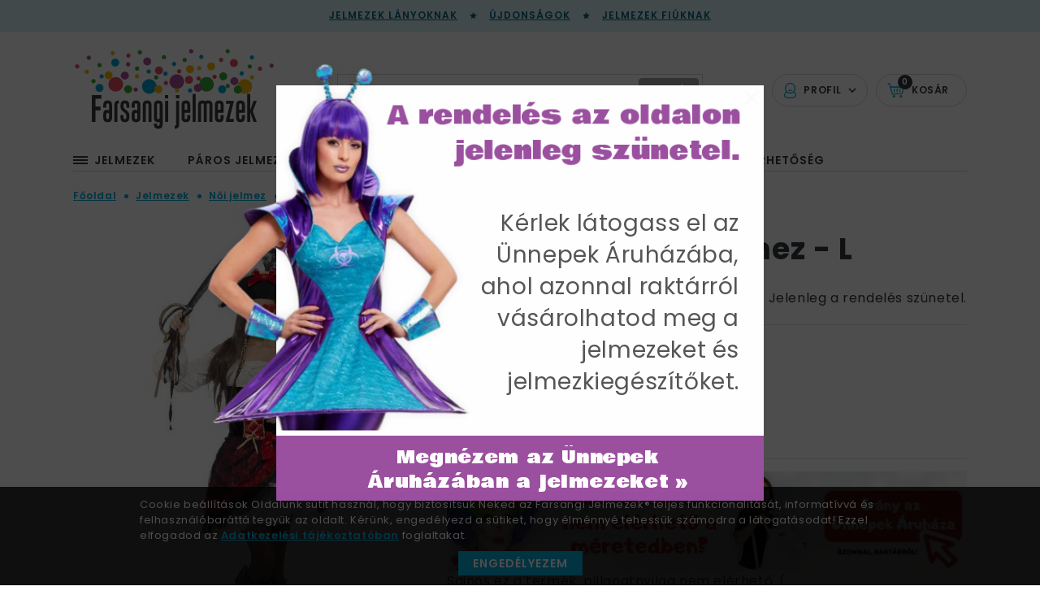

--- FILE ---
content_type: text/html; charset=utf-8
request_url: https://www.google.com/recaptcha/api2/anchor?ar=1&k=6LfC4vsUAAAAABDfVO5YyvwhAVgJAjgZw7Is7Az1&co=aHR0cHM6Ly9mYXJzYW5naWplbG1lemVrLmh1OjQ0Mw..&hl=en&v=PoyoqOPhxBO7pBk68S4YbpHZ&size=normal&anchor-ms=20000&execute-ms=30000&cb=nmiwjbpjuh3v
body_size: 49751
content:
<!DOCTYPE HTML><html dir="ltr" lang="en"><head><meta http-equiv="Content-Type" content="text/html; charset=UTF-8">
<meta http-equiv="X-UA-Compatible" content="IE=edge">
<title>reCAPTCHA</title>
<style type="text/css">
/* cyrillic-ext */
@font-face {
  font-family: 'Roboto';
  font-style: normal;
  font-weight: 400;
  font-stretch: 100%;
  src: url(//fonts.gstatic.com/s/roboto/v48/KFO7CnqEu92Fr1ME7kSn66aGLdTylUAMa3GUBHMdazTgWw.woff2) format('woff2');
  unicode-range: U+0460-052F, U+1C80-1C8A, U+20B4, U+2DE0-2DFF, U+A640-A69F, U+FE2E-FE2F;
}
/* cyrillic */
@font-face {
  font-family: 'Roboto';
  font-style: normal;
  font-weight: 400;
  font-stretch: 100%;
  src: url(//fonts.gstatic.com/s/roboto/v48/KFO7CnqEu92Fr1ME7kSn66aGLdTylUAMa3iUBHMdazTgWw.woff2) format('woff2');
  unicode-range: U+0301, U+0400-045F, U+0490-0491, U+04B0-04B1, U+2116;
}
/* greek-ext */
@font-face {
  font-family: 'Roboto';
  font-style: normal;
  font-weight: 400;
  font-stretch: 100%;
  src: url(//fonts.gstatic.com/s/roboto/v48/KFO7CnqEu92Fr1ME7kSn66aGLdTylUAMa3CUBHMdazTgWw.woff2) format('woff2');
  unicode-range: U+1F00-1FFF;
}
/* greek */
@font-face {
  font-family: 'Roboto';
  font-style: normal;
  font-weight: 400;
  font-stretch: 100%;
  src: url(//fonts.gstatic.com/s/roboto/v48/KFO7CnqEu92Fr1ME7kSn66aGLdTylUAMa3-UBHMdazTgWw.woff2) format('woff2');
  unicode-range: U+0370-0377, U+037A-037F, U+0384-038A, U+038C, U+038E-03A1, U+03A3-03FF;
}
/* math */
@font-face {
  font-family: 'Roboto';
  font-style: normal;
  font-weight: 400;
  font-stretch: 100%;
  src: url(//fonts.gstatic.com/s/roboto/v48/KFO7CnqEu92Fr1ME7kSn66aGLdTylUAMawCUBHMdazTgWw.woff2) format('woff2');
  unicode-range: U+0302-0303, U+0305, U+0307-0308, U+0310, U+0312, U+0315, U+031A, U+0326-0327, U+032C, U+032F-0330, U+0332-0333, U+0338, U+033A, U+0346, U+034D, U+0391-03A1, U+03A3-03A9, U+03B1-03C9, U+03D1, U+03D5-03D6, U+03F0-03F1, U+03F4-03F5, U+2016-2017, U+2034-2038, U+203C, U+2040, U+2043, U+2047, U+2050, U+2057, U+205F, U+2070-2071, U+2074-208E, U+2090-209C, U+20D0-20DC, U+20E1, U+20E5-20EF, U+2100-2112, U+2114-2115, U+2117-2121, U+2123-214F, U+2190, U+2192, U+2194-21AE, U+21B0-21E5, U+21F1-21F2, U+21F4-2211, U+2213-2214, U+2216-22FF, U+2308-230B, U+2310, U+2319, U+231C-2321, U+2336-237A, U+237C, U+2395, U+239B-23B7, U+23D0, U+23DC-23E1, U+2474-2475, U+25AF, U+25B3, U+25B7, U+25BD, U+25C1, U+25CA, U+25CC, U+25FB, U+266D-266F, U+27C0-27FF, U+2900-2AFF, U+2B0E-2B11, U+2B30-2B4C, U+2BFE, U+3030, U+FF5B, U+FF5D, U+1D400-1D7FF, U+1EE00-1EEFF;
}
/* symbols */
@font-face {
  font-family: 'Roboto';
  font-style: normal;
  font-weight: 400;
  font-stretch: 100%;
  src: url(//fonts.gstatic.com/s/roboto/v48/KFO7CnqEu92Fr1ME7kSn66aGLdTylUAMaxKUBHMdazTgWw.woff2) format('woff2');
  unicode-range: U+0001-000C, U+000E-001F, U+007F-009F, U+20DD-20E0, U+20E2-20E4, U+2150-218F, U+2190, U+2192, U+2194-2199, U+21AF, U+21E6-21F0, U+21F3, U+2218-2219, U+2299, U+22C4-22C6, U+2300-243F, U+2440-244A, U+2460-24FF, U+25A0-27BF, U+2800-28FF, U+2921-2922, U+2981, U+29BF, U+29EB, U+2B00-2BFF, U+4DC0-4DFF, U+FFF9-FFFB, U+10140-1018E, U+10190-1019C, U+101A0, U+101D0-101FD, U+102E0-102FB, U+10E60-10E7E, U+1D2C0-1D2D3, U+1D2E0-1D37F, U+1F000-1F0FF, U+1F100-1F1AD, U+1F1E6-1F1FF, U+1F30D-1F30F, U+1F315, U+1F31C, U+1F31E, U+1F320-1F32C, U+1F336, U+1F378, U+1F37D, U+1F382, U+1F393-1F39F, U+1F3A7-1F3A8, U+1F3AC-1F3AF, U+1F3C2, U+1F3C4-1F3C6, U+1F3CA-1F3CE, U+1F3D4-1F3E0, U+1F3ED, U+1F3F1-1F3F3, U+1F3F5-1F3F7, U+1F408, U+1F415, U+1F41F, U+1F426, U+1F43F, U+1F441-1F442, U+1F444, U+1F446-1F449, U+1F44C-1F44E, U+1F453, U+1F46A, U+1F47D, U+1F4A3, U+1F4B0, U+1F4B3, U+1F4B9, U+1F4BB, U+1F4BF, U+1F4C8-1F4CB, U+1F4D6, U+1F4DA, U+1F4DF, U+1F4E3-1F4E6, U+1F4EA-1F4ED, U+1F4F7, U+1F4F9-1F4FB, U+1F4FD-1F4FE, U+1F503, U+1F507-1F50B, U+1F50D, U+1F512-1F513, U+1F53E-1F54A, U+1F54F-1F5FA, U+1F610, U+1F650-1F67F, U+1F687, U+1F68D, U+1F691, U+1F694, U+1F698, U+1F6AD, U+1F6B2, U+1F6B9-1F6BA, U+1F6BC, U+1F6C6-1F6CF, U+1F6D3-1F6D7, U+1F6E0-1F6EA, U+1F6F0-1F6F3, U+1F6F7-1F6FC, U+1F700-1F7FF, U+1F800-1F80B, U+1F810-1F847, U+1F850-1F859, U+1F860-1F887, U+1F890-1F8AD, U+1F8B0-1F8BB, U+1F8C0-1F8C1, U+1F900-1F90B, U+1F93B, U+1F946, U+1F984, U+1F996, U+1F9E9, U+1FA00-1FA6F, U+1FA70-1FA7C, U+1FA80-1FA89, U+1FA8F-1FAC6, U+1FACE-1FADC, U+1FADF-1FAE9, U+1FAF0-1FAF8, U+1FB00-1FBFF;
}
/* vietnamese */
@font-face {
  font-family: 'Roboto';
  font-style: normal;
  font-weight: 400;
  font-stretch: 100%;
  src: url(//fonts.gstatic.com/s/roboto/v48/KFO7CnqEu92Fr1ME7kSn66aGLdTylUAMa3OUBHMdazTgWw.woff2) format('woff2');
  unicode-range: U+0102-0103, U+0110-0111, U+0128-0129, U+0168-0169, U+01A0-01A1, U+01AF-01B0, U+0300-0301, U+0303-0304, U+0308-0309, U+0323, U+0329, U+1EA0-1EF9, U+20AB;
}
/* latin-ext */
@font-face {
  font-family: 'Roboto';
  font-style: normal;
  font-weight: 400;
  font-stretch: 100%;
  src: url(//fonts.gstatic.com/s/roboto/v48/KFO7CnqEu92Fr1ME7kSn66aGLdTylUAMa3KUBHMdazTgWw.woff2) format('woff2');
  unicode-range: U+0100-02BA, U+02BD-02C5, U+02C7-02CC, U+02CE-02D7, U+02DD-02FF, U+0304, U+0308, U+0329, U+1D00-1DBF, U+1E00-1E9F, U+1EF2-1EFF, U+2020, U+20A0-20AB, U+20AD-20C0, U+2113, U+2C60-2C7F, U+A720-A7FF;
}
/* latin */
@font-face {
  font-family: 'Roboto';
  font-style: normal;
  font-weight: 400;
  font-stretch: 100%;
  src: url(//fonts.gstatic.com/s/roboto/v48/KFO7CnqEu92Fr1ME7kSn66aGLdTylUAMa3yUBHMdazQ.woff2) format('woff2');
  unicode-range: U+0000-00FF, U+0131, U+0152-0153, U+02BB-02BC, U+02C6, U+02DA, U+02DC, U+0304, U+0308, U+0329, U+2000-206F, U+20AC, U+2122, U+2191, U+2193, U+2212, U+2215, U+FEFF, U+FFFD;
}
/* cyrillic-ext */
@font-face {
  font-family: 'Roboto';
  font-style: normal;
  font-weight: 500;
  font-stretch: 100%;
  src: url(//fonts.gstatic.com/s/roboto/v48/KFO7CnqEu92Fr1ME7kSn66aGLdTylUAMa3GUBHMdazTgWw.woff2) format('woff2');
  unicode-range: U+0460-052F, U+1C80-1C8A, U+20B4, U+2DE0-2DFF, U+A640-A69F, U+FE2E-FE2F;
}
/* cyrillic */
@font-face {
  font-family: 'Roboto';
  font-style: normal;
  font-weight: 500;
  font-stretch: 100%;
  src: url(//fonts.gstatic.com/s/roboto/v48/KFO7CnqEu92Fr1ME7kSn66aGLdTylUAMa3iUBHMdazTgWw.woff2) format('woff2');
  unicode-range: U+0301, U+0400-045F, U+0490-0491, U+04B0-04B1, U+2116;
}
/* greek-ext */
@font-face {
  font-family: 'Roboto';
  font-style: normal;
  font-weight: 500;
  font-stretch: 100%;
  src: url(//fonts.gstatic.com/s/roboto/v48/KFO7CnqEu92Fr1ME7kSn66aGLdTylUAMa3CUBHMdazTgWw.woff2) format('woff2');
  unicode-range: U+1F00-1FFF;
}
/* greek */
@font-face {
  font-family: 'Roboto';
  font-style: normal;
  font-weight: 500;
  font-stretch: 100%;
  src: url(//fonts.gstatic.com/s/roboto/v48/KFO7CnqEu92Fr1ME7kSn66aGLdTylUAMa3-UBHMdazTgWw.woff2) format('woff2');
  unicode-range: U+0370-0377, U+037A-037F, U+0384-038A, U+038C, U+038E-03A1, U+03A3-03FF;
}
/* math */
@font-face {
  font-family: 'Roboto';
  font-style: normal;
  font-weight: 500;
  font-stretch: 100%;
  src: url(//fonts.gstatic.com/s/roboto/v48/KFO7CnqEu92Fr1ME7kSn66aGLdTylUAMawCUBHMdazTgWw.woff2) format('woff2');
  unicode-range: U+0302-0303, U+0305, U+0307-0308, U+0310, U+0312, U+0315, U+031A, U+0326-0327, U+032C, U+032F-0330, U+0332-0333, U+0338, U+033A, U+0346, U+034D, U+0391-03A1, U+03A3-03A9, U+03B1-03C9, U+03D1, U+03D5-03D6, U+03F0-03F1, U+03F4-03F5, U+2016-2017, U+2034-2038, U+203C, U+2040, U+2043, U+2047, U+2050, U+2057, U+205F, U+2070-2071, U+2074-208E, U+2090-209C, U+20D0-20DC, U+20E1, U+20E5-20EF, U+2100-2112, U+2114-2115, U+2117-2121, U+2123-214F, U+2190, U+2192, U+2194-21AE, U+21B0-21E5, U+21F1-21F2, U+21F4-2211, U+2213-2214, U+2216-22FF, U+2308-230B, U+2310, U+2319, U+231C-2321, U+2336-237A, U+237C, U+2395, U+239B-23B7, U+23D0, U+23DC-23E1, U+2474-2475, U+25AF, U+25B3, U+25B7, U+25BD, U+25C1, U+25CA, U+25CC, U+25FB, U+266D-266F, U+27C0-27FF, U+2900-2AFF, U+2B0E-2B11, U+2B30-2B4C, U+2BFE, U+3030, U+FF5B, U+FF5D, U+1D400-1D7FF, U+1EE00-1EEFF;
}
/* symbols */
@font-face {
  font-family: 'Roboto';
  font-style: normal;
  font-weight: 500;
  font-stretch: 100%;
  src: url(//fonts.gstatic.com/s/roboto/v48/KFO7CnqEu92Fr1ME7kSn66aGLdTylUAMaxKUBHMdazTgWw.woff2) format('woff2');
  unicode-range: U+0001-000C, U+000E-001F, U+007F-009F, U+20DD-20E0, U+20E2-20E4, U+2150-218F, U+2190, U+2192, U+2194-2199, U+21AF, U+21E6-21F0, U+21F3, U+2218-2219, U+2299, U+22C4-22C6, U+2300-243F, U+2440-244A, U+2460-24FF, U+25A0-27BF, U+2800-28FF, U+2921-2922, U+2981, U+29BF, U+29EB, U+2B00-2BFF, U+4DC0-4DFF, U+FFF9-FFFB, U+10140-1018E, U+10190-1019C, U+101A0, U+101D0-101FD, U+102E0-102FB, U+10E60-10E7E, U+1D2C0-1D2D3, U+1D2E0-1D37F, U+1F000-1F0FF, U+1F100-1F1AD, U+1F1E6-1F1FF, U+1F30D-1F30F, U+1F315, U+1F31C, U+1F31E, U+1F320-1F32C, U+1F336, U+1F378, U+1F37D, U+1F382, U+1F393-1F39F, U+1F3A7-1F3A8, U+1F3AC-1F3AF, U+1F3C2, U+1F3C4-1F3C6, U+1F3CA-1F3CE, U+1F3D4-1F3E0, U+1F3ED, U+1F3F1-1F3F3, U+1F3F5-1F3F7, U+1F408, U+1F415, U+1F41F, U+1F426, U+1F43F, U+1F441-1F442, U+1F444, U+1F446-1F449, U+1F44C-1F44E, U+1F453, U+1F46A, U+1F47D, U+1F4A3, U+1F4B0, U+1F4B3, U+1F4B9, U+1F4BB, U+1F4BF, U+1F4C8-1F4CB, U+1F4D6, U+1F4DA, U+1F4DF, U+1F4E3-1F4E6, U+1F4EA-1F4ED, U+1F4F7, U+1F4F9-1F4FB, U+1F4FD-1F4FE, U+1F503, U+1F507-1F50B, U+1F50D, U+1F512-1F513, U+1F53E-1F54A, U+1F54F-1F5FA, U+1F610, U+1F650-1F67F, U+1F687, U+1F68D, U+1F691, U+1F694, U+1F698, U+1F6AD, U+1F6B2, U+1F6B9-1F6BA, U+1F6BC, U+1F6C6-1F6CF, U+1F6D3-1F6D7, U+1F6E0-1F6EA, U+1F6F0-1F6F3, U+1F6F7-1F6FC, U+1F700-1F7FF, U+1F800-1F80B, U+1F810-1F847, U+1F850-1F859, U+1F860-1F887, U+1F890-1F8AD, U+1F8B0-1F8BB, U+1F8C0-1F8C1, U+1F900-1F90B, U+1F93B, U+1F946, U+1F984, U+1F996, U+1F9E9, U+1FA00-1FA6F, U+1FA70-1FA7C, U+1FA80-1FA89, U+1FA8F-1FAC6, U+1FACE-1FADC, U+1FADF-1FAE9, U+1FAF0-1FAF8, U+1FB00-1FBFF;
}
/* vietnamese */
@font-face {
  font-family: 'Roboto';
  font-style: normal;
  font-weight: 500;
  font-stretch: 100%;
  src: url(//fonts.gstatic.com/s/roboto/v48/KFO7CnqEu92Fr1ME7kSn66aGLdTylUAMa3OUBHMdazTgWw.woff2) format('woff2');
  unicode-range: U+0102-0103, U+0110-0111, U+0128-0129, U+0168-0169, U+01A0-01A1, U+01AF-01B0, U+0300-0301, U+0303-0304, U+0308-0309, U+0323, U+0329, U+1EA0-1EF9, U+20AB;
}
/* latin-ext */
@font-face {
  font-family: 'Roboto';
  font-style: normal;
  font-weight: 500;
  font-stretch: 100%;
  src: url(//fonts.gstatic.com/s/roboto/v48/KFO7CnqEu92Fr1ME7kSn66aGLdTylUAMa3KUBHMdazTgWw.woff2) format('woff2');
  unicode-range: U+0100-02BA, U+02BD-02C5, U+02C7-02CC, U+02CE-02D7, U+02DD-02FF, U+0304, U+0308, U+0329, U+1D00-1DBF, U+1E00-1E9F, U+1EF2-1EFF, U+2020, U+20A0-20AB, U+20AD-20C0, U+2113, U+2C60-2C7F, U+A720-A7FF;
}
/* latin */
@font-face {
  font-family: 'Roboto';
  font-style: normal;
  font-weight: 500;
  font-stretch: 100%;
  src: url(//fonts.gstatic.com/s/roboto/v48/KFO7CnqEu92Fr1ME7kSn66aGLdTylUAMa3yUBHMdazQ.woff2) format('woff2');
  unicode-range: U+0000-00FF, U+0131, U+0152-0153, U+02BB-02BC, U+02C6, U+02DA, U+02DC, U+0304, U+0308, U+0329, U+2000-206F, U+20AC, U+2122, U+2191, U+2193, U+2212, U+2215, U+FEFF, U+FFFD;
}
/* cyrillic-ext */
@font-face {
  font-family: 'Roboto';
  font-style: normal;
  font-weight: 900;
  font-stretch: 100%;
  src: url(//fonts.gstatic.com/s/roboto/v48/KFO7CnqEu92Fr1ME7kSn66aGLdTylUAMa3GUBHMdazTgWw.woff2) format('woff2');
  unicode-range: U+0460-052F, U+1C80-1C8A, U+20B4, U+2DE0-2DFF, U+A640-A69F, U+FE2E-FE2F;
}
/* cyrillic */
@font-face {
  font-family: 'Roboto';
  font-style: normal;
  font-weight: 900;
  font-stretch: 100%;
  src: url(//fonts.gstatic.com/s/roboto/v48/KFO7CnqEu92Fr1ME7kSn66aGLdTylUAMa3iUBHMdazTgWw.woff2) format('woff2');
  unicode-range: U+0301, U+0400-045F, U+0490-0491, U+04B0-04B1, U+2116;
}
/* greek-ext */
@font-face {
  font-family: 'Roboto';
  font-style: normal;
  font-weight: 900;
  font-stretch: 100%;
  src: url(//fonts.gstatic.com/s/roboto/v48/KFO7CnqEu92Fr1ME7kSn66aGLdTylUAMa3CUBHMdazTgWw.woff2) format('woff2');
  unicode-range: U+1F00-1FFF;
}
/* greek */
@font-face {
  font-family: 'Roboto';
  font-style: normal;
  font-weight: 900;
  font-stretch: 100%;
  src: url(//fonts.gstatic.com/s/roboto/v48/KFO7CnqEu92Fr1ME7kSn66aGLdTylUAMa3-UBHMdazTgWw.woff2) format('woff2');
  unicode-range: U+0370-0377, U+037A-037F, U+0384-038A, U+038C, U+038E-03A1, U+03A3-03FF;
}
/* math */
@font-face {
  font-family: 'Roboto';
  font-style: normal;
  font-weight: 900;
  font-stretch: 100%;
  src: url(//fonts.gstatic.com/s/roboto/v48/KFO7CnqEu92Fr1ME7kSn66aGLdTylUAMawCUBHMdazTgWw.woff2) format('woff2');
  unicode-range: U+0302-0303, U+0305, U+0307-0308, U+0310, U+0312, U+0315, U+031A, U+0326-0327, U+032C, U+032F-0330, U+0332-0333, U+0338, U+033A, U+0346, U+034D, U+0391-03A1, U+03A3-03A9, U+03B1-03C9, U+03D1, U+03D5-03D6, U+03F0-03F1, U+03F4-03F5, U+2016-2017, U+2034-2038, U+203C, U+2040, U+2043, U+2047, U+2050, U+2057, U+205F, U+2070-2071, U+2074-208E, U+2090-209C, U+20D0-20DC, U+20E1, U+20E5-20EF, U+2100-2112, U+2114-2115, U+2117-2121, U+2123-214F, U+2190, U+2192, U+2194-21AE, U+21B0-21E5, U+21F1-21F2, U+21F4-2211, U+2213-2214, U+2216-22FF, U+2308-230B, U+2310, U+2319, U+231C-2321, U+2336-237A, U+237C, U+2395, U+239B-23B7, U+23D0, U+23DC-23E1, U+2474-2475, U+25AF, U+25B3, U+25B7, U+25BD, U+25C1, U+25CA, U+25CC, U+25FB, U+266D-266F, U+27C0-27FF, U+2900-2AFF, U+2B0E-2B11, U+2B30-2B4C, U+2BFE, U+3030, U+FF5B, U+FF5D, U+1D400-1D7FF, U+1EE00-1EEFF;
}
/* symbols */
@font-face {
  font-family: 'Roboto';
  font-style: normal;
  font-weight: 900;
  font-stretch: 100%;
  src: url(//fonts.gstatic.com/s/roboto/v48/KFO7CnqEu92Fr1ME7kSn66aGLdTylUAMaxKUBHMdazTgWw.woff2) format('woff2');
  unicode-range: U+0001-000C, U+000E-001F, U+007F-009F, U+20DD-20E0, U+20E2-20E4, U+2150-218F, U+2190, U+2192, U+2194-2199, U+21AF, U+21E6-21F0, U+21F3, U+2218-2219, U+2299, U+22C4-22C6, U+2300-243F, U+2440-244A, U+2460-24FF, U+25A0-27BF, U+2800-28FF, U+2921-2922, U+2981, U+29BF, U+29EB, U+2B00-2BFF, U+4DC0-4DFF, U+FFF9-FFFB, U+10140-1018E, U+10190-1019C, U+101A0, U+101D0-101FD, U+102E0-102FB, U+10E60-10E7E, U+1D2C0-1D2D3, U+1D2E0-1D37F, U+1F000-1F0FF, U+1F100-1F1AD, U+1F1E6-1F1FF, U+1F30D-1F30F, U+1F315, U+1F31C, U+1F31E, U+1F320-1F32C, U+1F336, U+1F378, U+1F37D, U+1F382, U+1F393-1F39F, U+1F3A7-1F3A8, U+1F3AC-1F3AF, U+1F3C2, U+1F3C4-1F3C6, U+1F3CA-1F3CE, U+1F3D4-1F3E0, U+1F3ED, U+1F3F1-1F3F3, U+1F3F5-1F3F7, U+1F408, U+1F415, U+1F41F, U+1F426, U+1F43F, U+1F441-1F442, U+1F444, U+1F446-1F449, U+1F44C-1F44E, U+1F453, U+1F46A, U+1F47D, U+1F4A3, U+1F4B0, U+1F4B3, U+1F4B9, U+1F4BB, U+1F4BF, U+1F4C8-1F4CB, U+1F4D6, U+1F4DA, U+1F4DF, U+1F4E3-1F4E6, U+1F4EA-1F4ED, U+1F4F7, U+1F4F9-1F4FB, U+1F4FD-1F4FE, U+1F503, U+1F507-1F50B, U+1F50D, U+1F512-1F513, U+1F53E-1F54A, U+1F54F-1F5FA, U+1F610, U+1F650-1F67F, U+1F687, U+1F68D, U+1F691, U+1F694, U+1F698, U+1F6AD, U+1F6B2, U+1F6B9-1F6BA, U+1F6BC, U+1F6C6-1F6CF, U+1F6D3-1F6D7, U+1F6E0-1F6EA, U+1F6F0-1F6F3, U+1F6F7-1F6FC, U+1F700-1F7FF, U+1F800-1F80B, U+1F810-1F847, U+1F850-1F859, U+1F860-1F887, U+1F890-1F8AD, U+1F8B0-1F8BB, U+1F8C0-1F8C1, U+1F900-1F90B, U+1F93B, U+1F946, U+1F984, U+1F996, U+1F9E9, U+1FA00-1FA6F, U+1FA70-1FA7C, U+1FA80-1FA89, U+1FA8F-1FAC6, U+1FACE-1FADC, U+1FADF-1FAE9, U+1FAF0-1FAF8, U+1FB00-1FBFF;
}
/* vietnamese */
@font-face {
  font-family: 'Roboto';
  font-style: normal;
  font-weight: 900;
  font-stretch: 100%;
  src: url(//fonts.gstatic.com/s/roboto/v48/KFO7CnqEu92Fr1ME7kSn66aGLdTylUAMa3OUBHMdazTgWw.woff2) format('woff2');
  unicode-range: U+0102-0103, U+0110-0111, U+0128-0129, U+0168-0169, U+01A0-01A1, U+01AF-01B0, U+0300-0301, U+0303-0304, U+0308-0309, U+0323, U+0329, U+1EA0-1EF9, U+20AB;
}
/* latin-ext */
@font-face {
  font-family: 'Roboto';
  font-style: normal;
  font-weight: 900;
  font-stretch: 100%;
  src: url(//fonts.gstatic.com/s/roboto/v48/KFO7CnqEu92Fr1ME7kSn66aGLdTylUAMa3KUBHMdazTgWw.woff2) format('woff2');
  unicode-range: U+0100-02BA, U+02BD-02C5, U+02C7-02CC, U+02CE-02D7, U+02DD-02FF, U+0304, U+0308, U+0329, U+1D00-1DBF, U+1E00-1E9F, U+1EF2-1EFF, U+2020, U+20A0-20AB, U+20AD-20C0, U+2113, U+2C60-2C7F, U+A720-A7FF;
}
/* latin */
@font-face {
  font-family: 'Roboto';
  font-style: normal;
  font-weight: 900;
  font-stretch: 100%;
  src: url(//fonts.gstatic.com/s/roboto/v48/KFO7CnqEu92Fr1ME7kSn66aGLdTylUAMa3yUBHMdazQ.woff2) format('woff2');
  unicode-range: U+0000-00FF, U+0131, U+0152-0153, U+02BB-02BC, U+02C6, U+02DA, U+02DC, U+0304, U+0308, U+0329, U+2000-206F, U+20AC, U+2122, U+2191, U+2193, U+2212, U+2215, U+FEFF, U+FFFD;
}

</style>
<link rel="stylesheet" type="text/css" href="https://www.gstatic.com/recaptcha/releases/PoyoqOPhxBO7pBk68S4YbpHZ/styles__ltr.css">
<script nonce="HyXp38dfhi9-bk5hh4Kh5A" type="text/javascript">window['__recaptcha_api'] = 'https://www.google.com/recaptcha/api2/';</script>
<script type="text/javascript" src="https://www.gstatic.com/recaptcha/releases/PoyoqOPhxBO7pBk68S4YbpHZ/recaptcha__en.js" nonce="HyXp38dfhi9-bk5hh4Kh5A">
      
    </script></head>
<body><div id="rc-anchor-alert" class="rc-anchor-alert"></div>
<input type="hidden" id="recaptcha-token" value="[base64]">
<script type="text/javascript" nonce="HyXp38dfhi9-bk5hh4Kh5A">
      recaptcha.anchor.Main.init("[\x22ainput\x22,[\x22bgdata\x22,\x22\x22,\[base64]/[base64]/[base64]/KE4oMTI0LHYsdi5HKSxMWihsLHYpKTpOKDEyNCx2LGwpLFYpLHYpLFQpKSxGKDE3MSx2KX0scjc9ZnVuY3Rpb24obCl7cmV0dXJuIGx9LEM9ZnVuY3Rpb24obCxWLHYpe04odixsLFYpLFZbYWtdPTI3OTZ9LG49ZnVuY3Rpb24obCxWKXtWLlg9KChWLlg/[base64]/[base64]/[base64]/[base64]/[base64]/[base64]/[base64]/[base64]/[base64]/[base64]/[base64]\\u003d\x22,\[base64]\x22,\[base64]/CocOqZ0sgCsKEP0VdH1jDoltNAcKMw6UKc8KsY0LCsy8jHw/Dk8O1w6nDqsKMw47DtkLDiMKePkPChcOfw5/DrcKKw5F8D0cUw6Z9P8KRwqBZw7c+EsKIMD7DmsK/w47DjsOCwpvDjAVaw5A8McOYw5nDvyXDmMOnDcO6w7F5w50vw7hnwpJRZ2rDjEYhw70zYcObw6pgMsKXSMObPhZ/w4DDuDXCnU3Cj3HDh3zCh1XDpkAgXzbCnlvDnXVbQMO8wr4TwoZXwpYhwoVrw6V9aMOJACLDnHBVF8KRw5I4YwR4wrxHPMKkw4R1w4LChsOwwrtILsOxwr8OH8K5wr/DoMKKw5LCtjpYwp7Ctjg0FcKZJMKjfcK6w4VPwrI/w4lCSkfCq8O0DW3Cg8KVFE1Ww6LDjCwKdyrCmMOcw5gTwqonMTBve8O1wozDiG/[base64]/Ly/[base64]/Cs1s/w7ohw7fDrxPChMK2e8Ktwr/[base64]/DncKsIcKHw4jCgivCqTFmSFV9wrvDngkBRVrCpsKMLivDocODw4l6NEnCujfDosOXwo8zw4rDkMO5Xi/[base64]/QQvCvcK0w6hCw7/[base64]/TsONw4Ebwr7DvMOJK1jCnE3CmzDCoEzDp8O1A8OmesKnKkrDo8Khw5LCvsOXSMKZw43DusO6csK2H8K8eMOHw4RcFsODEMO/w7LCs8KDwqMgwqxFwqQIw6wcw7XCl8KYw5jClsKxGiMpGARuYEBew5UGw4XDmsOFw7HCiGPDvcO0cBkCwpdXCnklwoFybVfDnhHDtCI+wrR2w60swrNuw54FworCihBeX8OUw6vCtQdswrbCkUnCi8KIWcKUw7/[base64]/CnVo4wrvCksKiw4p1w7Aaw50+AcORTQ7DoHjDhcK5wqYywqnDkcObfW/CmsKQwpvCvEw/[base64]/DrSDDo8KoXTnCsgBvw7/DoyjCmS0Iw6Z8wrLDt8OawpBPwozCjgXCocOZw6cbSgI5wqdzDcK/[base64]/CsXUHSMKQHcKYWHrCinrDn2XDhWdPQFbCjBM7w6PDmUTDtmEfWMOMw6/DsMOAwqDClB9kMcO9EzA7w4Jvw5/DrifCucKFw7AzwoPDqcOod8O/[base64]/ScOSFMOhP8KCw4bCnsK2wpwNw7NLwoXCmHMswpcqw4XClXB2UsOGOcOGw7XDscOVQyo5wq7DtTVMfgtsMzLDusOkfcKMWQQ/ccOCWsK3wo7DiMKBw4XDnMK9SFrCmMOWfcOXw7/DgsOOfkXDqWQdw4zDlMKrHivDm8OIwrrDmm/[base64]/[base64]/[base64]/DhSbDoRLCm8KtdnRPwqU/DXJ+fsKWwp4qPQTDg8KQwqoJwpPDu8KGKUwhwqZQw5jDv8KsVyRiWsKxJHd6wq47wqDDg3B4BcORwr5MBlZXG1B4FG0qw4cHR8OON8O3Yy/CucO6cTbDp1TCu8KGQ8ObKGElfcO7wrRkW8OFMynCksOfGsKpw6NMwpsdN2PDlsO+bMK6U3zCqsKkw4gWw4BQw6/ClsOKw5tDZxkYQ8Kzw6k3OcOXwrIRwp5NwrUQAcKYVibClcKBLsOAQsOwFkHDusOJwqrDisKZcVhcwoHCqCAqMgvCrn/DmQBbw4PDli/CsygvTH/CiWU6wpDDh8OUw7zDqywzw4vDtcOMwoDClQQWf8KPwotQwr1OHsOCGSrCgsOZEsK/AHPCksKrwqRVw5M6E8KZwrTCkBIzw5LDqMOFNz3Cshogw6pxw6rDpsOowoY1woHCi3Ihw60Bw68lQnLCsMOjK8OwGMOVL8KZU8KGO0d6dV1sb1bDucO6w7LCuCAJwqZww5bDncOhcMOiwo/[base64]/wqrChcO8w4ZUw5hWw67DgsOHw7x5wrttwovCqcOBP8K5UcKdVEgTLcK6w4TDrMOeacOtw4/CrkLCtcKhQhnDucO5ByYjwqBNfcKzasKLJ8OIFsKpwrjCsw5/wq8jw4A2wrcbw6fDmcKPw5HDuFXDlXfDrldIRcOoMsOdw5lJw4bCmjrDhMOtDcOow7gEMjFlw5powqkHfMOzw5k9Plwtw7vDhQ0aFMORChTCjxAowqkcKHTDisO/FcKVwqbCsyxMw5/[base64]/ClivDssO0wpPCr0PCpn9RwpM5wqoXPVfCtsO4w6DDucKxQ8OvATPCsMO2YSYWw78FaBnDui3CsFEbQ8O6RVrCvXTCksKtw47DhMKRXDVgwpTDusKzw5wIw401wrPDhAbCpcK+w6R7w49/w407wp00HMKrD2zDmsOcwqjDtMOkEcKcw5jDh1UJNsOAcWrCpVFBX8ODDMOmw7x8dGJbw40Rwo/CkMO4ajvDq8ONLsKmX8KZw7jCqXF6QcKVw6l0HCrDtyDCvgjCrsOEwo1qWULCqMKqw6/CrzoSIcOvw6vDgcOGGjLDgcKSwpJ/[base64]/wpXDq8KqAsOKwoZaPMONAnrDhDQawrrCq8Ozwp0Lw7XCosK/[base64]/DtcK+LcO8eh5Df2jDiGMFwq3DlEJdAcK4w6hlwrhVwpk8wpdcdkZgM8OCRMO+w59lwqV6w5fDisK+EMKzwoJxMFIscMKYwq1RIyAeUj4XwpPCmsOTMMKUEcOYCXbCp3/CucKEKcKOM19Zw4vDqsK0a8OVwoIUd8OMMzLCm8ODw4TCkmzCuzRDw4DCh8ONw5IMSntTHsKSDjzClBXCuloEwpPDjcOxw5XDnx3CvQh/Pj1vdcKLwrkBRMObw4V9wr5IO8KnwqLDjMO9w7Y9w4zCuSplFS3Ch8ONw655b8KNw5TDm8Khw7LCtVAbw5V6Yg0LQTAuw4NtwotLw7RHNMKJPMO/w7zDj21rCcODw43DvsODGHIKw5jDvWPDhHPDnyfDpcKPZQBvAcOwc8Kww45dw5zDmlTChsOIwqnDj8O3w6JTZWoeLMKVdhjCu8OdAx4vw4Adwo3Di8OXw7zCiMOFwrnCl2xgwqvCksO5woh0wpPDqSpQwr/DisKFw416wpU1E8K1O8OSw6PDphBhXwQpwonCmMKdwpnCshfDlHXDoW7ClF3CnQvDqwpbw6QjYyzCi8Knw4PCkcK4wohjAyvCjMKbw47DoGpROMKuw4zCvyVVwrp2Hw8awoAkeETDr1UIw5kXBnl7wqXCu1QgwrdFM8KudB/[base64]/ChDLDvnlYbCBDMcKjwqQKBcOGw4LDl0XDicOLw6kNRMOdV3/[base64]/DgB/CqA9Qw4jCmX4HwoHCl8KSPMOTbcKxwpzCqF9/R3DDpn1vwotqeiHCohEJwqbCucKjf1UswoFawpFBwqYUw5Y+BcO4YcOmwptRwogVS0jDm2YgIMK8wqXCvjZiwr0zwqTCj8OIM8K+VcOeVEQEwrw1wo3CpMOOT8OEBnt/e8OFIh7CvBHCs0XCtcKmNcKHwp4KOsOOwozCn0Y0w6jDtcO6QMO9wpbCmQXCl1gGwqV6w68Rwo04woQ0w6ItUMKoE8Oew73CvsO/fcKzKQDDlgEDX8O0wo3Dq8O/w6RqWMOOB8OxwrfDp8OBU1BYwrLCm3rDn8OAOcOZwojCojbDqzJsRMOgECdaHcOvw5dyw5AxwqTCiMOuFwh3w7fChSvDrsKEcz9kw7zClDjCq8OzwpzDslLCqzMRLG/DrwQyBsKxwoLCgBPDuMO3GHjCtxsQGEpQC8KjQX7DpcOewpNowp8lw6ZQNMO6wrXDtMKxwq/DtEHCnWA/JsKZNcOMD1/CmMOWawYmZMOpbW16NQvDosO9wpnDlHHDn8Krw61Qw5IZwrIGwrc/[base64]/DpAzDmADDsj/[base64]/DssKOw43DvhEQKsKNw7rDoMKyJsOfwpwYw5nDk8OKw7HDssO2woLDnMOiCDwLRjYBw55jBsOjM8OUdRBdGh1Vw4fDvcO+w6RnwqzDlAsJwoc6wr7CoiHColB4wrfDqyXCrMKAVAtxZ0PClcKTaMO/woBmfsOgwpDCrzHCmMKpBMOhPz7DkQIlwpXCvjnDgx1zacKQwpzCriHCnsOLesKCVkJFb8Okw5h0HwLCmHnCjWReZ8KcG8OiwonDuSnDtsOHcmPDqjHDnhk4d8KkwrXCngDCnjPCikzDoRXDk2XDqQFsHhvCsMKIBsKzwq3CtMOiUzAMw7XDscO/[base64]/GATDrsOzGhcYwojCqCnCvcKcwrgESDPDgMO1M3nDr8OoG3EBaMK2bsOZwrRIXlrCtMO9w6jDmA3Cr8O2PMOcacKvIsOxWSsFJsKqwrDCoWsvw55LIl3CrkvDn2rDu8OtCwcCwp3DgMOBwqnCucOtwpg/wpQfw5wdwqpjwq9FwqXDg8KowrI7wrJQMGDChcKFw6IBw7JIwqZdGcOQSMKmw7rDkMKSw7UGGgrDtcOaw5HDumHDu8Ocwr3CgsOFwp1/WMOGVMO3dcKiDMOwwo4vMMKPRgkFwofCmRM+wpp0w63Dv0bDisOMXMOWABTDpMKYw7jDvQdFwoYREUN5wpNDAcOhNMO8woFjehwjwqFgaV3Cq01YMsKFChNtL8K3w6bDsR1lRMO+TcOcbMK5IDXCswjDgcOww5/[base64]/w58ncHXDisKlH8K9woBLw6t8wpsbw4pswrwyw6fCo3vCuUkFFMOpKxgGZ8OjDcOCEBPDix4zNnF5ZQopL8KywpEuw78uwoPDgMOZA8Kld8O+w6HCr8O/XnLDksKpw5nDgiAkwqBmwrzCrMKcH8K+UsO3PhF4woVgTMOrPikbw6PDjUXCqUFrwrA9ATbCicODGXhiBRbDhsOIwoYWDMKJw5PCpsKEw6nDpSYvBEjCqcKkwobDv18Mwo7DocOwwoUnwr7DkcKswrjCo8KrSDM1wqXCoHrCpQwCw7/Cr8KhwqQJM8KhwpBaAsKQwo0PbcK2wpDClsOxRsKhQMOzw5DCvX/CvMK4w5YEOsKNDsKzIcOnw6vDvsKKS8ORYxXCvR8iw6UCw6/DpcO8ZcOGNcOLA8O+J1k9XSvClxbClsKbAW1Pw6kpw6rDmE1/FwfCsR19IcOuB8OAw7rDjMOlwqjCrDrCr3XDn1B+w4HCmSfCt8OrwpjDkhrCqMKKwphWwqRQw6MZw4gJDjjCrz/CqiQNw6XCvwhkKcO6wqUgwrxvJMKVw4LCqcOWOcK4wrbDoyPCkznCmTDDg8KzMT0ZwqlsYiYOwqLDn240MD7CsMKmOcKyPWnDnMOUWsOwVcKgE1jDvhnCg8OzfnAnbsOLTsKVwpzDmVrDkE41wo/Dk8O2XcO9w6rCj1/Dn8OWw4fDssOaDsOgwrTCuzhAw7IoB8Opw5PCg1tfYiPDlhYQw7rChMKnIcOYwo3Dk8KDNsKpw7tsccOwb8K6NMKMFHc1wqZkwrZow5RcwoDChHlNwqt/[base64]/Cv8KkwqQ5dUkvB0PCv8OCw53DjSTDmMOhZMK/HzcKHcKvwrVlM8O0wrg9RMOtwrtBVsORL8OHw7E6JMOTIcOnwrnDg15Uw5Yac37DukHCt8KOwrHDqko2HRDDmcOewpg/w6XCmsOSw5LDqVzDryYZLBp/CcOLw7lXbsOOwoDCu8OddcKJK8KKwpR5wo/[base64]/CgcOQwpDDqhNzw4HChMOzOBpiwp4xw6sZCArDm1pJHcO/wqBEwrPDnRZTwqFwVcOpdsKAwpbCjMKjwr7CnSUYwoQMwq7CrMOCw4HDg3DDmsK7S8Kzwq7DunBfJFQnIQnCj8KIwoBqw5wGwrw6LsKaFMKowojCujLClgcJw4RVFT/[base64]/wq90WsO5wpJVw71uw6PDtMOYNEXCkH7CmTZ4wp8SDcOpwrjDvsKyX8Oiw5LCuMKyw5tjKXLDqcKSwpfCvMOTWlfDiENwwpXCpCl/[base64]/CrAVVXcKmw716Q2YvbjfCjcK/w58QCsKIJMOfXxIXw5FawrfDhCnCjsKJwoDDgsKBw63DrQ4zwozCtkMEwovDgMKpYsK2wo3CpsKERxHDtMKtXcOqIcKpwosiLMO0Vx3Cs8KkUyLDmMOTwq/[base64]/DlBBSw7vCpMKRUk86acO9cA7DscO9wr3DsgEHAcK+ICXCpsKfalo9bsOcOlpvw73Dun4Xw6EwIVXDkMOpwrPCosOTw4LDtcOJcMOMwovCmMOPTcKVw5HDiMKBwqfDjUESAcOqwqXDk8Orw5kIPztWbsOww4/DsjF1w6ZRw6DDskdbwoPDgm7CusKiw7jDt8OvwqrCmcKfV8ODPsKlfMOOw78XwrFOw7RQwqjCmMKAw4EyVsKAe0XChSfCjDvDvMKywonCh0jDo8OyKg0tJQXCpGzDv8O2K8OlcV/DpMOjHH51AcObfVXDt8OqMMOzw4N5TVoYw6XCssKnwqTDoiEwwp3DgMKsO8KgPMOJXzjDnWppQxfDvWrCtx3CgCMOwpMxP8OUwoIEDsOJZsKpBMOnwplrJjTCpMK3w41WH8OcwoNDw4zCnRZxw4LDmjleI35XFV/ClMK5w7BNwpbDq8OTw59aw4TDokEUw5gOV8O9YcOtNcK0wpDCiMOYUBvCjXdJwpIrwpQVwrQBw5oGGsKcw5zDkxhxI8ODNz/DlsKwNyDCqk1OI37DnSPDhk7DjcKmwoJEwoBWNS/DnmIUwoPChMKawrxOasKwPkzDng3CnMO3w4EkL8KQw4wqBcOewpbCmcOzwr/DnMKww54Pwo4iBMOhwpcUw6DCvRp2DsORw4PCvyRkwpHCqcOHBCdDw652wpzCj8Kvw5E/LcK0wqg6wq7Dr8O3BsKWRMOBw5hNXUTDusKtwow7CRnCnG3Cpy9Nw4/[base64]/Cj8KqwrUOw5jCi3Vawrhuwp/Dux0MwrHCh2JlwqjDqcKUEBo+RcK2wqxUaA/Dk33CgcOawqMyw4rCoF3Di8OIwoAaeBwQwq8Gw6LCpcKSXcKgwoHDqcK8w7Vlw4vCg8OYwqwfE8KiwqYpw7PCiR8rHx9cw7/CiGMBw5LCtcKgMsOvwp9CBsO2cMOmw5YhwqXDosO+woLDiB/DhyvCtyTCmCHDh8OGW2rDm8ODw4dNeUrDjBPCvTvCkR3DjBNZwonCuMKxLHMWwpZ9w57DgcOVwrc2DcKlYsKmw4Qcw51/WcK8w7jCm8O3w5AfZ8O7XDHCuTLDjMKQZlzCiytzAsOVwqEvw5XCh8KSPS7Cpn8uOcKNG8KDDgA6w58RHsOOH8OkVMObwo9JwqBXbMKPw5AhCgJ2woVXQsKtw4Juw51ww6zCgRxzR8OowpkFw4A/w4vCqsO7wqLCk8OuYMKRRUElw7JjbcKkwqzChiLCtcKFwq3CjMK4CD/Dph/[base64]/VcOwQwfCpG/CsMO8FT/CjzDCiDsIS8KtwrfCncOqwpdtw58Qw5ZocsOuXsKQf8KawpMmXMK9woA3HwnClcKxSMOKwrbCgMOkKsOROwHCpANTw6pICjTChAhgIsKewrDCvD/[base64]/Cs8KWUh9wBiVcw7EAw4bChD3CmUpOw7ckL8O/SMOswrtpY8OdDEElwofClsKBXcOXwoPDqkl0HcKgw6zCpcOsdHHDpMOSfMKCw73DnsKcOcODEMO+wqTDl28rw7oGwpHDhmBDdsK5ZzR2w5jCujDCq8OnUcOJX8ODw57Ck8O9ZsKCwonDoMOvwqVjeXULwq/CiMKXw6RPfMOyLcK5w5N/WcKwwplyw6/Co8OIX8OSw7fCqsKbAnvDmi3DkMKiw4TCrcKJRVVCNMO2CcK6wrN5wroUCx4xNBEvwqvCiQ7DpsO7YyHClGbCnkdvQUXDh3MoCcKlP8OdHlDDqmbDnMKow7hjwrkqWSrCksKzw6IlLkLCvCTDsHxUOsORw7/DiDFgw4rCmMOSGE0yw4/CvsO1FnbCojQjw7lyTcKWfMK9w4TDtWfDkcKJwrTCvsKgwr10QMKQwpDCrzVow4bDi8OSJQLCtS0fDQrCk1jDhsOiw7RbISTClTTDt8OcwroiwoDDjSPDkiwZwp7DviDCmcKSFFwhEzXCnCLDqsO+wpLChcKIRy/CgXbDgsK2a8Ojw5jCnQJsw5AdJcKAUgprUsOZw5gmwozDgGBaNcK6Dglzw7zDvsK/wqbDmMKrwprChsKXw70zTcKzwoNpwrrClcKJHWMQw5/DgsODwpPCq8KhGsKkw6oRIGlow542wpVTITBDw5EhDcKjwrkJBjvDiB1wZSPCh8Kvw6TDq8OAw6dLE2/CslbCthDDvMO/NSrCki7CosKqwpFqwrPDlcKWesKHwqwXMSNWwqzDn8KlVBhhIcO4WcOVGVXCsMKewps5IcOWIW0Hw7TCrcKvR8ONw7bDhFjDvhR1XCIJI0vDlMOFw5TDrl0wP8K8D8OUwrPDtcKONsKrw5QjJ8KSwpIzwoBYwq/[base64]/[base64]/CoMKzSsKow7vCukh8woF4QcONwpBoXm7Cu2xjYcOqw43DssOOw7jCsx4wwoxjOQ3DhSnCunDDgMKSSj0fw4bDg8OCwrzDrsK3woXCr8OQXBTCmMKmwoLDkWRWw6bCqXfDmcKxcMK/wpfDkcKPPR7CqXDDvsKXJsKNwo/CiU95w7rCrMOYw6NDAsKLOh/CtMK6MkJMw4XDkDZXXsOswrlQZsK4w5YLwo0Lw6okwq8BVsKew6TCjsK/wrrDhcKpBEbDqSLDvW/Cn1FpwpLCuzUGVsKIwp9GP8K/EQN4HyJuJsOywrDDqMKTw5bCkcKecsO1FUs/EMKbTFVKwpPDtsOTw4PCm8Knw7IHw5UbKMOcwo7CjgbDjTkFw75Nw5x+wpvCt0kiEElNwq5Aw6/CjcK8QFUOWsOTw68eEEx3wqFlw5skBXECwobCuHPDj1AMZ8KAZT/CmMOQGHRyEmnDqMOowqXCv04gQcOiw6fCkyMNAE/DqlXDgF8mw4w0CsKUwo3CjsKjByZVw6TChg7CtTBawrkgw5rCkkYecxcHw6PCjcK1KcOeHzfClnbCjsKmwofDsGJuYcKFRlDDpwXCrsO7woZlRTLCs8K5XBsDMQnDtMOfw4ZLw4vDiMOFw4zCucOywr/CgiDCh1sRUHhHw5rCpMOxFxHDusOpwpdBwobDh8OjwqDCi8O2w7zCh8Ktw7bCvcKhSsKIa8KDwpzCnGFDw7HCmwkRe8OTKC44CMOywptvwottw5nDm8KUKgBzw6wcTsO8w69aw6rCjDTCsHDDsCQNwoPChAx/w4N7aGvCs1TCpsO2J8OeHAAjQcOMQMOPLhDCtzvClsKhQDjDi8OVwrjCgysnZMOAWsKww4xpY8KJw7rCkBhswp3CgMOQYw3DkU3CqMKFwpHDkw7ClFQjVMKPMSHDj03CkMO/w7M/TsKiRRojTMKNw5fCvBzDkcKQKMO4w6rDqcKRwqF6WgvChR/Cow5Hwr0HwqDDqMO9w4HCmcKUwovDvyhrH8KRV3R3M3rDnCcuwpvDpQjCtkjChcKjwrNsw6hbAcK6d8KZScKyw4l0WwvDkcKtwpdeSMOjBA3CtMK4wqzDiMOoVDLCgTkDXcK+w6bCnn/CmHLCnzPDssKDLsOmw5J7JMOHeQADEMOaw7XDtsKjwr1nT3PDuMOmw7XCm07DqR/DkncQOcOyacOEwo7CtMOmwqbDrgvDlMKtRsOgJEHDvsKGwqV1Xn7DuBXDssK1Shd0woR9w6lSw6tow43CtcO+fsOSwrDDtMO/RDY6wocYwqIrNsOJWkF5wqYLwrXCncKRJ1hLIcOXwrXClMO4wrPDkSooW8OdJcKJAgk/bHTDmXsZw7HCt8OHwrPCgcKQw6bChsKxw78TwqrDrQgKwoYhCzZDXsKGw4/DqTzDmA3CrypCw7XCjMOMUk3CoSRFUFfCqRDCpkAZwow0w4HDh8KDw77Dsk7DksK2w7LCqMO2w4JCL8OlIsO5HmBRN2YfccK1w5Fmwr9ywpsUw60Qw6h7w5QVw7PClMO+AzZgwrNHTyHDmMKzN8KCwqrCscKRGcOHIz/Chh3DkMKhSyrCnMK5wrXCncO8YcO3WMOcEMK/azjDn8KcahEVwot/HsOPwq4kwonDrcKXHg5Zwq4aT8KhIMKXSDrDqzHDhMOyFcO6c8KsZ8KACCJ/w5Atw5gRw4B0IcOXw6vCjmvDoMO/[base64]/[base64]/Dt1rDvQQ+GihqbMK+w5swWsOrw5jDmilMGMOEwq3Ci8KAR8OOIcOjwplKOMKzA0syUMOEwqbCj8KHwr48w74paljCgAvDrsKlw6nDq8OyDR5kfmEaEErDm0LCqTLDki9RworClX7CjivCkMKTw6Afwp9eFGJGHMOtw7LDizU4woPCvQtswp/ClXYqw5Qgw553w7QgwrzChcOPOMOUwpRaaVVqw4zDjEzCpMKRE0RRwrTDpw05RsOcFx0VRw9XCsKKwozDosOWIMKdwpfDtULDtUbCsDsdwojCmgrDuDTDqMO9f14BwovDqwHDljvCrcKdRDURWsKYw7ddIUvDusKWw7rCvcOIWcOLwpYbYCMCECfCri/DgcO9FcOLKDzCoW1MV8KIwpFuwrdMwqXCosOJwoTCgMKdIMKDSz/DgsOpwpDCjlhhwoQWScKYw7hfVsOWMEnCqnXCvyhbBsK6ak/DncKwwrrCkgjDvyXCvcKgRWpBwqjCtQrCvnPCrBV3KsK0ZsO1GkjDo8OCwo7DmMKicyLCk2gSI8OhDsOtwqRNw7HDmcOyHsK/w7bCuS3CvB/CuEQjdsKiewMvw4vCmw5UacOWwrnCl1LDmyQOwotOwqMxKxPCqwrDgU3DuQXDv1jDiiPChMOTwpZXw4Z0w5jCgEVmwrlFwpnCvnnCg8K7w77DhMOzSsOowqYnKidpwqjCs8KJw4Mrw7TCkcKWEwjDnxPDsWLDm8O/[base64]/DmHXDkw9/asOawrRjw5ASDsOCwq/[base64]/woYcwq3DrsOqw4kEw7JqWsO/LVcZOhF+bGjCtMKtw5gowo0hw6/Dk8OqOMKjK8KyASHCj1nDsMODRyA4H0Rsw6dYPU3DkcOIf8Kpwq/[base64]/CmUvDnMOZwqhGNcKlOEDCgDfDg8Odw6DDlMKcexvCkMKMGQXCjXRNfMO9wq/DhcKpw7cLH2NQbnXChMKpw4oBbMOfN1PDlMKlTgbCicO4w702bsKLQMK1fcKcfcK0woQRw5PCvFs1w7hYw73DsUsZwrrCnzk/wrTDpiRZMsO3w6t8w7/DowvChB4yw6fCkcK6w6zCs8K6w5ZiX1t+VGDCrDZVCsKzc1bCm8KVeRUvR8OkwqQZBCg/bcO6w7nDsQDDpcOseMOBMsO9BMKjw4BafiNweyAoeQw0w7rDnWsrUSVww5JGw643w7jCkQVtRhtkCW3DhMKHw6AJDj4wDsKRw6PDrDDCrsObCWzDqyRbEjwMwo/CoxMWwoQ5Y2vCpcO4wpnCpzjCqy/[base64]/CszA/IhF1YCgUdcKsw6hswqIFJhY5w5LCmxN5w7LCmUZhwqERAnfDllAbw7jDlMKvw71CTGLCsn/[base64]/DvjpYCzXCum1qw7DCksO7w5tcHsOhwpvDkmgzHMKcNDPCqlfCsGwQwqHCo8KOMCxHw6PDlRnCrsOWIcKzwocOw78zw5ABTcOdEsK/w5jDkMOWCwlnw7HCn8KQw5YBL8OGw7bCkBrDmMOXw6cTw7/[base64]/CkMO8X3TDusOmbVXDhjlARzh2wrVfw5Mmw4HCqcKPwofCncK/wqYvWhrDmGcSwrbCg8OgKz1gwp9+w4tdw7/Cj8KLw5DDvcOWQTdOwq4TwoJaaybCqcK7w44NwqphwpdFVRLDssKSCCw6IinCuMK/PMOnwqjDgsOxdMK6w6oBOMK5wq4ww6bCrMKqdEVcw6cPw5R7wrU2w53CpcKVVcOlwp8gQgDCvGUow44Xaw4Hwrdyw4bDq8O7wqHDhMKew7k6wrtcF0bDocKNwpLDrk/[base64]/eUR4woPChMOycAzCv2sWwq9Hw6QiAcKlcBFzVcKeaUPDlBYmw6wvwrvDjsOPX8KjIMOSw7R/w5bCvsKbZMO1WsKEccO6LVgcw4HCksK8cljCj0XCpsOaUQELZgcZAwTCosOEOMOLwoVlEMK/w6VFGXLCmRLCrGrDnk/[base64]/Dghc5wrp6wrNiK0JWwpTCrMKsU8OmTEjDvGU3wp7DocOjw4DDuUlgw6rCisKzcsKWL0ljYETDuWFROsKowo7Dn1QUFHp9RyHCnVHCpgYpw7c+bmbDoRrDm1IGPMOEw7/DgjPDvMOZHEdIwrg6ZT5nwrvDpsO4w6Yzwr4mw4FAwqzDkTMJenbCslQHRcOJAMKhwpHCuD/CgxjCjggDTsKFwo15Dj3CvsO8wrbCgTPCscO2w43DlWNrIQ7DoDDDpMKywpVuw4fCgXFPwoLCuVMjw4HCmEIeY8OHYMKHO8OFwrBdw7/Co8OXdijClBzDlw7DjErDv1PChzvDvzjCmsKTMsK0I8KiT8KIeWLCtXwawqnCsnl1PhwacwrDiWbDtQfCp8KJFx0owqcvwpFNw7LCv8OCIQVLw6rDvsOkw6HClsK7wojCjsOKbwLCgyYLCcKXwo7DlGwjwot1d0DCuT91w5DCq8KqeD/CqcKBa8ODw7zDnU8YFcOkwrPCvmpYGcKJw5FAw40Tw7fDmRHDuSYmEsOEw4Yjw5EkwqwQZ8OwdRDDl8K7w4YzH8K0IMKmckHCscK0GQYow443w4/[base64]/w5LCuMOowrxLX8KuPiLCrcOsAsKIJsKawrArwpPDlmguw7XCklNzwpzCl3tNJCvDlUnCtsK/[base64]/w5DCh1zDosOBwrdkwpAXwplBTMKew5tawrDDiS94Ih3CocOkw5QxQygfw5rDg0jCm8K4woQLw73DrD3DowFlQEjDmlfDnGEOKWbDuHzCicOPwprCs8OWw6s0GsK5fMOfw7TCjnvCmW7DmQvDujrCuUrDqsO9wqA/wqZNwrd2WgzDkcOKwrPDi8O5wrjCmGzCnsK/w6UTZhtvwoh6w50RFF7ClMOEw45ww4pzPA/Ds8KAYcKiNG0kwqxTME3Ch8OewrjDoMOeX2bCnwDDusOte8KDOsKew4LCmcKgLkxKwqfCl8KUAMKGIB/CvCfCncOCwr88BzPCnSXCpMKqwpvCgkoJM8OWwpwywrotwpMqOSldGU0ow6/DjkRVN8K7w7UdwrRswq3CnsKuw5HCr00uwpMQwrgmbE5VwqRdwppHwp/DqxcXw57CjsO+w6dUccOSG8OCwosOwpfCrg/DrsOaw57Dg8KkwqgpMcO+w6ohd8ODw6zDvMKvwoJPQsKmwqM1woHDqizCuMK1wrhWX8KISmJCwrPDkcK6D8O9ZQRObMK0wo9DWcK5J8KNw5ctdB4GUsKgBMKYwpB8NMOLfMOBw4t8woPDswXDsMOFw7LCj1PDuMOpF1jCrsKgTcK5G8O/wonDiip8DMKRwpLDgsOFO8K3wrpPw7PCjRg+w6gbd8O4wqzCq8OqZMO7Z2LCuU9PbTJEZAvCoBjCpMKdYkodwpfDiFBxwrnDicKuw5bCosOvLBPCvDbDgzbDtChkFcODJzYPwq3Cj8OOFMKGRyceFMO/wqYIw6jDvcOvTsKxXx3DijLCm8K0PMKrCMK3w75Nw6bCvm59G8Kfw5pKwrRkw5EFw7wIw5YQw7nDgcKBXVHDnUkjewfCrQzCrBA0cxwowrUyw4DDtsOSwpYGdMKua1JAJcKVJsKOacO9wow5wp8KGMOROR52wqHDjsKawq/DsA4JByfCmQJgL8KHd0rCgnvDqDrChMKhfsOKw7PCnsOVUcODfV/DjMOuwrdgw7I4PMO9wpnDiDfCscKPQiR/wqtCwp7CvxLCrSbClBcnwp1EHzPCu8OnwrbDhMKXTcK2wprCjjzDiBBYTyDCmDgEanR+wrDCucO0CMKnw5Asw7zCnz3CiMOUGEnCqcOmwpDDg38pw5UfwoDCsG3Dg8OpwpAvwpoAMBHDkA3CncK0w7sew73DgcOZw77Ci8KFDh05wp/[base64]/[base64]/ChDNMI03DliUtGAc0M8KRw6DDrznDiMK1Z2UAwr1swprCokAHH8KaZg3DujMCw6vCm38hbMOEw7fCjiZxUDTCkMKcVi9TfwTDo1VQwqVew6s0fV1/w6M+fMO0c8KnHCQ3JmB4w4DDlsK6T0/DhigbbDLDp19OQsKuKcKbw5ZMdUppw6Yvw6rCrxvDucKAwoB7bGfDrcOGeG/Cm1J5w70rFBg1VRdTwqXCmMKHw6XCrMOJw6zDmXHDh2wRIMKnw4EwSMK5CG3ChzhbwqfCvsKxwr/[base64]/[base64]/[base64]/LcOFS8OccFLDt8KiasKBZTFSwqMdwqTDtHHCjsOow7J4w6EOU0Jcw5nDiMOOwr7DqMOTwpfDv8KVw4wEw5tNI8KXE8OAw5XCmMOkw4jDhMKJw5RQw7LDnHRLQT92VsOWw5dqw77CtmHDkDzDicOkw4/DkUXCrMO+wot2wpTCg3fDlCVNw55+EMK/UsKif1bDocKFwrkOLsKmWgwsRsKLwo9Kw7PCpFzDscOMw748Jnolw4IkaXROw5xwfcOnOTPDgsKoTHfCkMKSJcKuNBjCpi/[base64]/CvMKPf8OPImDDssK3ZcK6VMO5w7DDjsO1aQllWcKqw77Ch3LDiHQuwodsTMKew5nDt8OmOwZdRMODw7vCrXtWZ8Oyw4HDuFzCq8O9w4hUIlhWwrzDkHnCj8OMw7x7wojDkMKUwqzDo1x3bm7CgcKxKMKbwpjCosO8wqY3w5TDtsK/MGnDh8O3eAbDh8KUSjPDqy3CmcOWYxTCjiPDpcKkw51hI8OLfsKDM8KOKR7DscKLSsK9R8KwT8OkwqrDpcKwBQ1xw4nDjMKYJxTCgMO+N8KcfcO7wqxswqthUcK8wpDDsMO2TsKoGzHCjxzDpMO+wogNwqd2w5luw4zCkGLCrEnCmz/DtTjDjsO4CMOMwqPCt8OAwpvDtsOnwq7DnUYsC8O2WXDCrQsJw4fDr2hXw6s/[base64]/[base64]/CpcOXMG4qw5ZmOsKswrjCr8K4w6/DnMODwq/CjsO+KsOAw7o+w5nCqhfDjcKBV8O+Z8OJaFDDsVFHwqYqSMOCw7XDqHp4wr0UYMKHDT/DscOAwp0QwrfCsjMhw4LCpgB2w5DCtWFXwqV5wrpoeWLDkcO5PMOFw6oiwo/Cr8K9w7bCqGfDhcKTRsObw6DCjsK6BcO/w6zCjzXDncOFEEfCv3YEW8Kgw4XDuMKycE4kwr8dwq8wCWoSQcOBwobDqsK8wrPCsXfCgMOqw5FSGmnCo8KtP8KYw53CvH0Zw73CusKvwoF2JsOLwqFaV8OfBjjCgMOEfFnDmnDCjHHCjwjDq8Kcw647wp/CtEliDmFGw5LDoRHClxwmZmEaLsKRYsKORCnDsMKebTM3Yj/Dlx/Ds8Ozw7gtwovDk8K/woZfw7UrwrrCsAzDqsKhF2LCnHfCq2gVw6vDr8Kfw6ZBVMKgw4vCpH49w7zCo8KLwpwOw5XCk2RzOcOCRCTDnMKUNMONw7cjw4QoQGbDosKFKwDCrWcXwpcaScO1wo3Diz/CgcKPwpBSw5vDlzQowoMBw7rDuDXDkHjCusKKwqXCiHzDj8KXwprDssObwqI8wrLCtyt+DHwXwoUVYsK8RsOkAsOZwrkmWAXCoCDCqAnDvsOWGXvDgMOnwoTDrTlFwr/[base64]/DsyYVCXx/Z0vDnGo9QlTDncKeL0IjwoVYwqlRXFoMOcK2w6jCmBzDh8OdPh7CocKNcksJwrFqwpMwcsK5bcOmwpUcwo/[base64]/ClcKZXDdoDCMaw6N3wrsew4LCo2fCscOUwqkWLMK4wqfCglXCnjfDjsKOXDzDrQNpJwnDm8KAaS0mIyPDhsOacDk/UsObw5JOGcOYw5rCrxPDiWlFw7hgHwNkw643QHzDiVLDozPDrMOhw67Cm2kVC1zCs1gWw43CucK+aH9IOETDrDMrf8Kuw5DCpxrCqUXCocOnwrHCvR/CjUDCvMOGwo3DuMKoYcKlwrxQAWgDDWfCowPCo0ZjwpDDgcOiAl9nKMO5w5bCo3nCr3Nqwq7DtTBkL8KlXk7CgwXDjcKEcMO7eC/DucODKsKEYMK8woPDmgYNWl7DkTxqwrljwrTCsMK6H8KjSsKgasOxwq/Dj8KEwp8lwrIxw4zCuTPCm0BKfhZPwpkJwp3CsU5bQFNtTwtgw7YXKEcOPMOjw53DnjnCsiRWJMOIw4Inw4JRwoPCucOYwp06d0rDosOoVAvCtXBQwo1AwpHDnMO7ccKow7kpwrvCkVtrL8OOw5/DgEfDoxTDrMK+w5JLwrtMEVFkwo3DlcK0w7HCiid6wpPDj8KSwq5idERqwpjDjTDCkhpVw4TDugLCljR9wo7DoRzCkSUvwpzCpBfDv8O9LMO/esKSwrDDoDfDqsOJAMO6X3ELwprDgnfCpcKAwpzDhcKlRcOpwpTCsVEZBMKFw5jDtMKacMOIw7TCscOgKcKAwqsnwqZ3cBUDdsO5I8Kcwq1ewpA8wrtAQWxBIFHDuR7DocO1w5A/w7Q9wqjCsg\\u003d\\u003d\x22],null,[\x22conf\x22,null,\x226LfC4vsUAAAAABDfVO5YyvwhAVgJAjgZw7Is7Az1\x22,0,null,null,null,1,[16,21,125,63,73,95,87,41,43,42,83,102,105,109,121],[1017145,217],0,null,null,null,null,0,null,0,null,700,1,null,0,\[base64]/76lBhnEnQkZnOKMAhk\\u003d\x22,0,0,null,null,1,null,0,0,null,null,null,0],\x22https://farsangijelmezek.hu:443\x22,null,[1,1,1],null,null,null,0,3600,[\x22https://www.google.com/intl/en/policies/privacy/\x22,\x22https://www.google.com/intl/en/policies/terms/\x22],\x229rSyW0uoKX/myEEmCojHc3oHeSJL8gPSWuuNC5XBxiY\\u003d\x22,0,0,null,1,1768759173563,0,0,[39,171],null,[31,115],\x22RC-bizIISoFwS3dww\x22,null,null,null,null,null,\x220dAFcWeA4_Q9Nm8MYHHyWKNtgs_KTtSPz674Ffa78pIPlhhRkyO3deznuYNwgCp8cB02YWi0IdUbLZ-RC5Xy4FqaDpHsxXOfwJZQ\x22,1768841973616]");
    </script></body></html>

--- FILE ---
content_type: image/svg+xml
request_url: https://farsangijelmezek.hu/assets/img/svg/farsangi-jelmezek.svg
body_size: 4473
content:
<?xml version="1.0" encoding="utf-8"?>
<!-- Generator: Adobe Illustrator 16.0.0, SVG Export Plug-In . SVG Version: 6.00 Build 0)  -->
<!DOCTYPE svg PUBLIC "-//W3C//DTD SVG 1.1//EN" "http://www.w3.org/Graphics/SVG/1.1/DTD/svg11.dtd">
<svg version="1.1" id="Réteg_1" xmlns="http://www.w3.org/2000/svg" xmlns:xlink="http://www.w3.org/1999/xlink" x="0px" y="0px"
	 width="1151.02px" height="511.335px" viewBox="0 0 1151.02 511.335" enable-background="new 0 0 1151.02 511.335"
	 xml:space="preserve">
<polygon fill="#3C3C3B" points="106,285.335 160.441,285.335 160.441,306.989 126.99,306.989 126.99,350.607 155.769,350.607 
	155.769,372.337 126.99,372.337 126.99,437.609 106,437.609 "/>
<g>
	<defs>
		<rect id="SVGID_1_" width="1151.02" height="511.335"/>
	</defs>
	<clipPath id="SVGID_2_">
		<use xlink:href="#SVGID_1_"  overflow="visible"/>
	</clipPath>
	<path clip-path="url(#SVGID_2_)" fill="#3C3C3B" d="M203.166,341.113c0-5.411-2.483-8.118-7.447-8.118h-0.122
		c-5.005,0.041-7.507,2.747-7.507,8.118v16.112h-17.273v-16.112c0-16.765,8.28-25.147,24.841-25.147
		c16.52,0,24.781,8.383,24.781,25.147v73.242c0,16.806-8.261,25.208-24.781,25.208c-16.561-0.041-24.841-8.443-24.841-25.208
		v-20.081c0-16.764,6.327-25.166,18.982-25.207c5.493,0,9.949,1.281,13.367,3.845V341.113z M188.09,414.355
		c0,5.411,2.522,8.117,7.568,8.117c5.005,0,7.508-2.706,7.508-8.117v-20.143c-0.041-5.371-2.544-8.056-7.508-8.056
		c-5.046,0-7.568,2.706-7.568,8.117V414.355z"/>
	<path clip-path="url(#SVGID_2_)" fill="#3C3C3B" d="M233.866,341.113c0-16.765,8.26-25.146,24.78-25.146h0.244v17.028h-0.305
		c-4.965,0-7.446,2.707-7.446,8.118v96.496h-17.273V341.113z"/>
	<path clip-path="url(#SVGID_2_)" fill="#3C3C3B" d="M268.656,341.113c0-16.765,8.26-25.146,24.78-25.146
		c16.561,0,24.842,8.382,24.842,25.146v16.112h-17.273v-16.112c0-5.371-2.503-8.077-7.508-8.118h-0.122
		c-4.965,0-7.446,2.707-7.446,8.118v10.863c0,5.331,5.391,11.862,16.174,19.594c10.782,7.689,16.175,16.905,16.175,27.647v15.137
		c0,16.807-8.261,25.208-24.781,25.208c-16.561-0.041-24.841-8.442-24.841-25.208v-16.112h17.273v16.112
		c0,5.412,2.522,8.118,7.568,8.118c5.005,0,7.508-2.706,7.508-8.118v-13.672c0-5.776-5.392-12.532-16.175-20.263
		c-10.783-7.691-16.174-17.049-16.174-28.077V341.113z"/>
	<path clip-path="url(#SVGID_2_)" fill="#3C3C3B" d="M364.055,341.113c0-5.411-2.483-8.118-7.447-8.118h-0.122
		c-5.005,0.041-7.507,2.747-7.507,8.118v16.112h-17.273v-16.112c0-16.765,8.28-25.147,24.841-25.147
		c16.52,0,24.781,8.383,24.781,25.147v73.242c0,16.806-8.261,25.208-24.781,25.208c-16.561-0.041-24.841-8.443-24.841-25.208
		v-20.081c0-16.764,6.327-25.166,18.982-25.207c5.493,0,9.949,1.281,13.367,3.845V341.113z M348.979,414.355
		c0,5.411,2.522,8.117,7.568,8.117c5.005,0,7.508-2.706,7.508-8.117v-20.143c-0.041-5.371-2.544-8.056-7.508-8.056
		c-5.046,0-7.568,2.706-7.568,8.117V414.355z"/>
	<path clip-path="url(#SVGID_2_)" fill="#3C3C3B" d="M412.028,437.609h-17.273v-96.497c0-16.763,8.26-25.146,24.78-25.146
		c16.561,0,24.842,8.383,24.842,25.146v96.497h-17.273v-96.497c0-5.371-2.503-8.076-7.508-8.117h-0.122
		c-4.965,0-7.446,2.706-7.446,8.117V437.609z"/>
	<path clip-path="url(#SVGID_2_)" fill="#3C3C3B" d="M507.426,451.586c0,16.805-8.261,25.208-24.78,25.208
		c-16.562-0.041-24.842-8.444-24.842-25.208v-4.333h17.273v4.333c0,5.412,2.523,8.118,7.569,8.118c5.005,0,7.507-2.706,7.507-8.118
		V437.06c-2.279,1.669-4.802,2.503-7.568,2.503c-16.521,0-24.781-8.401-24.781-25.207v-73.242c0-16.765,8.26-25.147,24.781-25.147
		c16.56,0,24.841,8.383,24.841,25.147V451.586z M490.153,414.478v-73.364c0-5.371-2.502-8.077-7.507-8.118h-0.122
		c-4.965,0-7.447,2.707-7.447,8.118v73.242c0,5.411,2.503,8.117,7.508,8.117C487.59,422.473,490.112,419.808,490.153,414.478"/>
	<path clip-path="url(#SVGID_2_)" fill="#3C3C3B" d="M520.182,285.693h18.677v18.677h-18.677V285.693z M520.853,317.858h17.273
		v119.751h-17.273V317.858z"/>
	<path clip-path="url(#SVGID_2_)" fill="#3C3C3B" d="M575.785,459.704h0.183c5.005,0,7.508-2.706,7.508-8.117V317.858h17.272
		v133.729c0,16.804-8.26,25.207-24.78,25.207h-0.183V459.704z M582.865,285.693h18.677v18.677h-18.677V285.693z"/>
	<path clip-path="url(#SVGID_2_)" fill="#3C3C3B" d="M631.449,386.279v28.075c0,5.412,2.502,8.118,7.507,8.118
		c5.045,0,7.569-2.706,7.569-8.118v-16.112h17.272v16.112c0,16.766-8.28,25.167-24.842,25.208c-16.52,0-24.78-8.401-24.78-25.208
		v-73.241c0-16.765,8.261-25.147,24.78-25.147c16.562,0,24.842,8.383,24.842,25.147v45.166H631.449z M631.449,369.188h15.076
		v-28.075c0-5.371-2.503-8.077-7.508-8.118h-0.122c-4.966,0-7.446,2.707-7.446,8.118V369.188z"/>
	<rect x="677.225" y="279.04" clip-path="url(#SVGID_2_)" fill="#3C3C3B" width="17.273" height="158.569"/>
	<path clip-path="url(#SVGID_2_)" fill="#3C3C3B" d="M740.213,339.893c-0.365-4.558-2.849-6.856-7.445-6.897h-0.122
		c-4.965,0-7.447,2.707-7.447,8.118v96.496h-17.272v-96.496c0-16.764,8.261-25.147,24.78-25.147c6.754,0,12.146,1.404,16.174,4.212
		c3.987-2.808,9.358-4.212,16.113-4.212c16.563,0,24.841,8.384,24.841,25.147v96.496h-17.271v-96.496
		c0-5.371-2.502-8.077-7.507-8.118h-0.122c-4.559,0-7.021,2.299-7.387,6.897v97.717h-17.334V339.893z"/>
	<path clip-path="url(#SVGID_2_)" fill="#3C3C3B" d="M820.535,386.279v28.075c0,5.412,2.504,8.118,7.509,8.118
		c5.045,0,7.567-2.706,7.567-8.118v-16.112h17.274v16.112c0,16.766-8.282,25.167-24.842,25.208c-16.521,0-24.78-8.401-24.78-25.208
		v-73.241c0-16.765,8.259-25.147,24.78-25.147c16.56,0,24.842,8.383,24.842,25.147v45.166H820.535z M820.535,369.188h15.076v-28.075
		c0-5.371-2.502-8.077-7.508-8.118h-0.121c-4.965,0-7.447,2.707-7.447,8.118V369.188z"/>
	<polygon clip-path="url(#SVGID_2_)" fill="#3C3C3B" points="909.219,328.234 885.782,420.58 910.257,420.58 910.257,437.609 
		866.313,437.609 866.313,427.233 889.749,334.888 867.106,334.888 867.106,317.858 909.219,317.858 	"/>
	<path clip-path="url(#SVGID_2_)" fill="#3C3C3B" d="M940.957,386.279v28.075c0,5.412,2.504,8.118,7.509,8.118
		c5.045,0,7.567-2.706,7.567-8.118v-16.112h17.274v16.112c0,16.766-8.282,25.167-24.842,25.208c-16.521,0-24.78-8.401-24.78-25.208
		v-73.241c0-16.765,8.259-25.147,24.78-25.147c16.56,0,24.842,8.383,24.842,25.147v45.166H940.957z M940.957,369.188h15.076v-28.075
		c0-5.371-2.502-8.077-7.508-8.118h-0.121c-4.965,0-7.447,2.707-7.447,8.118V369.188z"/>
	<polygon clip-path="url(#SVGID_2_)" fill="#3C3C3B" points="986.733,279.04 1004.006,279.04 1004.006,371.142 1022.379,317.858 
		1040.872,317.858 1018.046,377.734 1040.872,437.609 1022.379,437.609 1004.006,384.387 1004.006,437.609 986.733,437.609 	"/>
	<path clip-path="url(#SVGID_2_)" fill="#FAB70C" d="M1014.2,236.695c0,22.768-18.457,41.226-41.226,41.226
		c-22.768,0-41.225-18.458-41.225-41.226c0-22.769,18.457-41.226,41.225-41.226C995.743,195.469,1014.2,213.926,1014.2,236.695"/>
	<path clip-path="url(#SVGID_2_)" fill="#E94B5B" d="M282.831,224.502c0,22.769-18.458,41.226-41.226,41.226
		s-41.225-18.457-41.225-41.226c0-22.768,18.457-41.226,41.225-41.226S282.831,201.734,282.831,224.502"/>
	<path clip-path="url(#SVGID_2_)" fill="#AB519A" d="M628.928,209.207c0,22.769-18.457,41.226-41.226,41.226
		c-22.768,0-41.226-18.457-41.226-41.226s18.458-41.226,41.226-41.226C610.471,167.981,628.928,186.438,628.928,209.207"/>
	<path clip-path="url(#SVGID_2_)" fill="#38A836" d="M797.18,224.502c0,22.769-18.457,41.226-41.226,41.226
		c-22.768,0-41.225-18.457-41.225-41.226s18.457-41.226,41.225-41.226C778.723,183.276,797.18,201.733,797.18,224.502"/>
	<path clip-path="url(#SVGID_2_)" fill="#00A3D1" d="M472.868,236.695c0,22.768-18.457,41.226-41.226,41.226
		c-22.768,0-41.225-18.458-41.225-41.226c0-22.769,18.457-41.226,41.225-41.226C454.411,195.469,472.868,213.926,472.868,236.695"/>
	<path clip-path="url(#SVGID_2_)" fill="#FAB70C" d="M804.769,123.176c0,12.462-10.103,22.564-22.563,22.564
		c-12.462,0-22.565-10.102-22.565-22.564s10.104-22.564,22.565-22.564C794.666,100.612,804.769,110.714,804.769,123.176"/>
	<path clip-path="url(#SVGID_2_)" fill="#38A836" d="M526.647,70.632c0,6.676-5.412,12.088-12.088,12.088
		c-6.677,0-12.089-5.412-12.089-12.088c0-6.676,5.412-12.088,12.089-12.088C521.235,58.544,526.647,63.957,526.647,70.632"/>
	<path clip-path="url(#SVGID_2_)" fill="#38A836" d="M482.708,185.203c0,6.676-5.412,12.088-12.088,12.088
		c-6.677,0-12.089-5.412-12.089-12.088c0-6.676,5.412-12.088,12.089-12.088C477.296,173.115,482.708,178.527,482.708,185.203"/>
	<path clip-path="url(#SVGID_2_)" fill="#AB519A" d="M101.473,73.689c0,6.676-5.412,12.088-12.088,12.088
		c-6.676,0-12.088-5.412-12.088-12.088c0-6.676,5.412-12.088,12.088-12.088C96.061,61.602,101.473,67.014,101.473,73.689"/>
	<path clip-path="url(#SVGID_2_)" fill="#00A3D1" d="M674.305,259.572c0,6.676-5.412,12.088-12.088,12.088
		s-12.088-5.412-12.088-12.088s5.412-12.088,12.088-12.088S674.305,252.896,674.305,259.572"/>
	<path clip-path="url(#SVGID_2_)" fill="#38A836" d="M390.458,42.905c0,6.676-5.412,12.088-12.088,12.088
		c-6.676,0-12.088-5.412-12.088-12.088c0-6.676,5.412-12.088,12.088-12.088C385.046,30.817,390.458,36.229,390.458,42.905"/>
	<path clip-path="url(#SVGID_2_)" fill="#AB519A" d="M366.609,254.695c0,6.676-5.412,12.088-12.088,12.088
		c-6.676,0-12.088-5.412-12.088-12.088s5.412-12.088,12.088-12.088C361.197,242.607,366.609,248.02,366.609,254.695"/>
	<path clip-path="url(#SVGID_2_)" fill="#00A3D1" d="M1025.388,72.244c0,6.676-5.412,12.088-12.088,12.088
		s-12.088-5.412-12.088-12.088c0-6.676,5.412-12.088,12.088-12.088S1025.388,65.568,1025.388,72.244"/>
	<path clip-path="url(#SVGID_2_)" fill="#38A836" d="M1013.3,124.018c0,6.676-5.412,12.088-12.088,12.088
		c-6.677,0-12.089-5.412-12.089-12.088c0-6.676,5.412-12.088,12.089-12.088C1007.888,111.93,1013.3,117.342,1013.3,124.018"/>
	<path clip-path="url(#SVGID_2_)" fill="#38A836" d="M887.992,234.148c0,6.676-5.412,12.088-12.088,12.088
		s-12.088-5.412-12.088-12.088c0-6.676,5.412-12.088,12.088-12.088S887.992,227.472,887.992,234.148"/>
	<path clip-path="url(#SVGID_2_)" fill="#38A836" d="M887.992,37.056c0,6.676-5.412,12.088-12.088,12.088
		s-12.088-5.412-12.088-12.088c0-6.676,5.412-12.088,12.088-12.088S887.992,30.38,887.992,37.056"/>
	<path clip-path="url(#SVGID_2_)" fill="#AB519A" d="M315.533,174.976c0,12.462-10.103,22.564-22.564,22.564
		c-12.463,0-22.565-10.102-22.565-22.564s10.102-22.565,22.565-22.565C305.43,152.411,315.533,162.514,315.533,174.976"/>
	<path clip-path="url(#SVGID_2_)" fill="#E94B5B" d="M508.975,145.74c0,12.462-10.103,22.565-22.564,22.565
		c-12.463,0-22.565-10.103-22.565-22.565s10.102-22.564,22.565-22.564C498.872,123.176,508.975,133.278,508.975,145.74"/>
	<path clip-path="url(#SVGID_2_)" fill="#38A836" d="M334.266,252.355c0,12.462-10.103,22.564-22.565,22.564
		s-22.564-10.103-22.564-22.564s10.102-22.564,22.564-22.564S334.266,239.894,334.266,252.355"/>
	<path clip-path="url(#SVGID_2_)" fill="#00A3D1" d="M260.916,101.454c0,12.462-10.103,22.564-22.564,22.564
		c-12.462,0-22.565-10.102-22.565-22.564s10.103-22.565,22.565-22.565C250.813,78.889,260.916,88.992,260.916,101.454"/>
	<path clip-path="url(#SVGID_2_)" fill="#E94B5B" d="M679.133,199.03c0,12.462-10.104,22.564-22.565,22.564
		s-22.563-10.102-22.563-22.564s10.102-22.565,22.563-22.565S679.133,186.568,679.133,199.03"/>
	<path clip-path="url(#SVGID_2_)" fill="#E94B5B" d="M933.633,103.889c0,12.462-10.104,22.564-22.565,22.564
		s-22.565-10.102-22.565-22.564s10.104-22.564,22.565-22.564S933.633,91.427,933.633,103.889"/>
	<path clip-path="url(#SVGID_2_)" fill="#AB519A" d="M442.424,94.809c0,12.462-10.103,22.564-22.564,22.564
		c-12.462,0-22.565-10.102-22.565-22.564s10.103-22.564,22.565-22.564C432.321,72.245,442.424,82.347,442.424,94.809"/>
	<path clip-path="url(#SVGID_2_)" fill="#FAB70C" d="M223.387,173.115c0,12.462-10.103,22.564-22.565,22.564
		c-12.462,0-22.564-10.102-22.564-22.564s10.102-22.564,22.564-22.564C213.284,150.551,223.387,160.653,223.387,173.115"/>
	<path clip-path="url(#SVGID_2_)" fill="#00A3D1" d="M173.597,179.811c0,6.676-5.412,12.088-12.088,12.088
		c-6.677,0-12.088-5.412-12.088-12.088c0-6.676,5.411-12.088,12.088-12.088C168.185,167.723,173.597,173.135,173.597,179.811"/>
	<path clip-path="url(#SVGID_2_)" fill="#00A3D1" d="M440.511,152.224c0,6.676-5.412,12.088-12.088,12.088
		c-6.676,0-12.088-5.412-12.088-12.088c0-6.676,5.412-12.088,12.088-12.088C435.099,140.136,440.511,145.548,440.511,152.224"/>
	<path clip-path="url(#SVGID_2_)" fill="#E94B5B" d="M612.973,150.85c0,6.676-5.412,12.088-12.088,12.088
		s-12.088-5.412-12.088-12.088c0-6.676,5.412-12.088,12.088-12.088S612.973,144.174,612.973,150.85"/>
	<path clip-path="url(#SVGID_2_)" fill="#E94B5B" d="M325.546,61.601c0,6.676-5.412,12.088-12.088,12.088
		c-6.676,0-12.088-5.412-12.088-12.088c0-6.676,5.412-12.088,12.088-12.088C320.134,49.513,325.546,54.925,325.546,61.601"/>
	<path clip-path="url(#SVGID_2_)" fill="#E94B5B" d="M813.654,182.042c0,6.676-5.412,12.088-12.088,12.088
		c-6.677,0-12.089-5.412-12.089-12.088c0-6.676,5.412-12.088,12.089-12.088C808.242,169.954,813.654,175.366,813.654,182.042"/>
	<path clip-path="url(#SVGID_2_)" fill="#FAB70C" d="M506.011,252.735c0,12.462-10.103,22.565-22.565,22.565
		s-22.564-10.103-22.564-22.565c0-12.462,10.102-22.564,22.564-22.564S506.011,240.273,506.011,252.735"/>
	<path clip-path="url(#SVGID_2_)" fill="#38A836" d="M620.453,89.523c-1.612-6.479,2.333-13.038,8.813-14.649
		c6.479-1.612,13.037,2.334,14.648,8.813c1.612,6.478-2.334,13.037-8.813,14.649C628.623,99.947,622.064,96.002,620.453,89.523"/>
	<path clip-path="url(#SVGID_2_)" fill="#38A836" d="M137.894,118.898c-1.612-6.479,2.333-13.037,8.813-14.648
		c6.478-1.612,13.037,2.334,14.648,8.812c1.612,6.479-2.334,13.037-8.813,14.649C146.063,129.322,139.504,125.377,137.894,118.898"
		/>
	<path clip-path="url(#SVGID_2_)" fill="#AB519A" d="M891.869,212.141c-3.008-12.094,4.356-24.336,16.45-27.344
		c12.095-3.009,24.336,4.356,27.346,16.449c3.008,12.094-4.357,24.336-16.45,27.345
		C907.121,231.599,894.879,224.234,891.869,212.141"/>
	<path clip-path="url(#SVGID_2_)" fill="#AB519A" d="M684.881,250.477c-3.009-12.093,4.355-24.336,16.45-27.344
		c12.093-3.009,24.336,4.356,27.344,16.449c3.008,12.094-4.356,24.337-16.45,27.345
		C700.131,269.936,687.889,262.571,684.881,250.477"/>
	<path clip-path="url(#SVGID_2_)" fill="#38A836" d="M828.833,184.4c-3.009-12.094,4.356-24.336,16.449-27.344
		c12.094-3.009,24.337,4.356,27.345,16.449c3.01,12.094-4.355,24.337-16.449,27.345C844.084,203.858,831.842,196.494,828.833,184.4"
		/>
	<path clip-path="url(#SVGID_2_)" fill="#AB519A" d="M316.466,99.978c6.135,2.632,8.976,9.739,6.344,15.875
		c-2.632,6.135-9.74,8.975-15.875,6.343c-6.136-2.632-8.975-9.739-6.344-15.874C303.223,100.186,310.331,97.346,316.466,99.978"/>
	<path clip-path="url(#SVGID_2_)" fill="#38A836" d="M367.146,124.155c6.136,2.632,8.976,9.739,6.344,15.875
		c-2.632,6.135-9.739,8.975-15.875,6.343c-6.135-2.632-8.975-9.739-6.344-15.874C353.903,124.363,361.011,121.523,367.146,124.155"
		/>
	<path clip-path="url(#SVGID_2_)" fill="#FAB70C" d="M367.146,167.844c6.136,2.632,8.976,9.739,6.344,15.875
		c-2.632,6.135-9.739,8.976-15.875,6.344c-6.135-2.632-8.975-9.74-6.344-15.875C353.903,168.052,361.011,165.213,367.146,167.844"/>
	<path clip-path="url(#SVGID_2_)" fill="#00A3D1" d="M527.994,153.221c6.135,2.632,8.976,9.739,6.344,15.875
		c-2.632,6.135-9.74,8.976-15.875,6.343c-6.136-2.632-8.976-9.739-6.344-15.874C514.75,153.429,521.858,150.589,527.994,153.221"/>
	<path clip-path="url(#SVGID_2_)" fill="#E94B5B" d="M530.551,205.939c6.135,2.632,8.976,9.739,6.344,15.875
		c-2.632,6.135-9.74,8.975-15.875,6.343c-6.136-2.632-8.976-9.739-6.344-15.874C517.308,206.147,524.415,203.307,530.551,205.939"/>
	<path clip-path="url(#SVGID_2_)" fill="#AB519A" d="M679.931,42.01c-2.736,6.089-9.892,8.808-15.981,6.071
		c-6.089-2.736-8.808-9.891-6.07-15.981c2.735-6.089,9.891-8.807,15.98-6.071C679.948,28.766,682.667,35.92,679.931,42.01"/>
	<path clip-path="url(#SVGID_2_)" fill="#00A3D1" d="M584.149,109.169c0,6.676-5.412,12.088-12.088,12.088
		c-6.676,0-12.088-5.412-12.088-12.088c0-6.676,5.412-12.088,12.088-12.088C578.737,97.082,584.149,102.494,584.149,109.169"/>
	<path clip-path="url(#SVGID_2_)" fill="#00A3D1" d="M738.707,69.218c0,6.676-5.411,12.088-12.088,12.088
		c-6.676,0-12.088-5.412-12.088-12.088c0-6.676,5.412-12.088,12.088-12.088C733.296,57.13,738.707,62.542,738.707,69.218"/>
	<path clip-path="url(#SVGID_2_)" fill="#FAB70C" d="M726.619,133.688c0,6.676-5.411,12.088-12.088,12.088
		c-6.676,0-12.088-5.412-12.088-12.088c0-6.676,5.412-12.088,12.088-12.088C721.208,121.601,726.619,127.013,726.619,133.688"/>
	<path clip-path="url(#SVGID_2_)" fill="#E94B5B" d="M723.396,191.712c0,6.676-5.412,12.088-12.088,12.088
		s-12.088-5.412-12.088-12.088c0-6.676,5.412-12.088,12.088-12.088S723.396,185.036,723.396,191.712"/>
	<path clip-path="url(#SVGID_2_)" fill="#FAB70C" d="M580.817,268.381c-5.015-4.407-5.509-12.044-1.102-17.061
		c4.407-5.015,12.044-5.508,17.06-1.102c5.016,4.407,5.509,12.045,1.103,17.06C593.471,272.295,585.833,272.787,580.817,268.381"/>
	<path clip-path="url(#SVGID_2_)" fill="#00A3D1" d="M867.039,252.683c0,12.462-10.103,22.564-22.563,22.564
		c-12.462,0-22.565-10.102-22.565-22.564c0-12.462,10.104-22.565,22.565-22.565C856.937,230.118,867.039,240.221,867.039,252.683"/>
	<path clip-path="url(#SVGID_2_)" fill="#FAB70C" d="M82.433,164.784c-6.043,2.836-13.242,0.236-16.079-5.808
		c-2.836-6.043-0.236-13.242,5.808-16.078c6.043-2.837,13.242-0.237,16.078,5.807C91.077,154.75,88.477,161.948,82.433,164.784"/>
	<path clip-path="url(#SVGID_2_)" fill="#E94B5B" d="M15.58,113.796c5.18-4.211,12.793-3.426,17.005,1.754
		c4.211,5.18,3.426,12.793-1.754,17.005c-5.18,4.212-12.793,3.426-17.005-1.754C9.615,125.622,10.4,118.007,15.58,113.796"/>
	<path clip-path="url(#SVGID_2_)" fill="#38A836" d="M120.449,217.636c-6.044,2.836-13.243,0.236-16.079-5.807
		c-2.836-6.044-0.236-13.242,5.807-16.079c6.044-2.836,13.243-0.236,16.079,5.807C129.093,207.601,126.492,214.8,120.449,217.636"/>
	<path clip-path="url(#SVGID_2_)" fill="#FAB70C" d="M229.256,59.011c-6.043,2.836-13.242,0.236-16.079-5.807
		c-2.836-6.044-0.236-13.243,5.808-16.079c6.043-2.836,13.242-0.237,16.078,5.807C237.9,48.976,235.299,56.175,229.256,59.011"/>
	<path clip-path="url(#SVGID_2_)" fill="#AB519A" d="M1130.91,129.174c-5.713,3.454-13.145,1.623-16.599-4.09
		c-3.454-5.714-1.623-13.145,4.09-16.599s13.146-1.623,16.599,4.09C1138.454,118.288,1136.623,125.719,1130.91,129.174"/>
	<path clip-path="url(#SVGID_2_)" fill="#E94B5B" d="M1055.039,124.558c6.378-1.973,13.147,1.598,15.121,7.976
		s-1.599,13.148-7.976,15.121c-6.378,1.972-13.148-1.599-15.122-7.977C1045.09,133.3,1048.661,126.531,1055.039,124.558"/>
	<path clip-path="url(#SVGID_2_)" fill="#00A3D1" d="M951.699,151.393c6.378-1.973,13.147,1.598,15.12,7.976
		c1.974,6.378-1.598,13.148-7.975,15.121c-6.379,1.972-13.149-1.598-15.122-7.976C941.751,160.136,945.321,153.366,951.699,151.393"
		/>
	<path clip-path="url(#SVGID_2_)" fill="#FAB70C" d="M1010.327,173.825c6.378-1.973,13.147,1.598,15.12,7.976
		c1.974,6.378-1.598,13.148-7.975,15.121c-6.378,1.972-13.149-1.598-15.122-7.977
		C1000.379,182.568,1003.949,175.798,1010.327,173.825"/>
	<path clip-path="url(#SVGID_2_)" fill="#E94B5B" d="M835.061,74.413c6.379-1.973,13.147,1.598,15.12,7.976
		c1.974,6.378-1.599,13.148-7.976,15.121c-6.378,1.972-13.148-1.599-15.121-7.977C825.112,83.155,828.683,76.386,835.061,74.413"/>
	<path clip-path="url(#SVGID_2_)" fill="#00A3D1" d="M171.985,245.03c0,12.462-10.103,22.565-22.564,22.565
		c-12.463,0-22.565-10.103-22.565-22.565c0-12.462,10.102-22.564,22.565-22.564C161.882,222.466,171.985,232.568,171.985,245.03"/>
	<path clip-path="url(#SVGID_2_)" fill="#FAB70C" d="M684.537,138.544c0,12.462-10.104,22.565-22.564,22.565
		c-12.462,0-22.565-10.103-22.565-22.565s10.104-22.564,22.565-22.564C674.434,115.98,684.537,126.083,684.537,138.544"/>
	<path clip-path="url(#SVGID_2_)" fill="#38A836" d="M911.739,259.992c-3.008-12.093,4.356-24.336,16.45-27.344
		c12.094-3.009,24.336,4.356,27.346,16.45c3.008,12.093-4.357,24.336-16.45,27.344C926.99,279.45,914.749,272.086,911.739,259.992"
		/>
</g>
</svg>


--- FILE ---
content_type: text/plain
request_url: https://www.google-analytics.com/j/collect?v=1&_v=j102&a=11197884&t=pageview&_s=1&dl=https%3A%2F%2Ffarsangijelmezek.hu%2Fpiros-kaloz-noi-jelmez-1079&ul=en-us%40posix&dt=Piros%20Kal%C3%B3z%20N%C5%91i%20Jelmez%20%7C%20Farsangi%20Jelmezek&sr=1280x720&vp=1280x720&_u=IEBAAEABAAAAACAAI~&jid=460373947&gjid=1141217727&cid=308436352.1768755572&tid=UA-68930861-2&_gid=1287909762.1768755572&_r=1&_slc=1&z=1673154918
body_size: -451
content:
2,cG-D20Q7GVSG7

--- FILE ---
content_type: text/javascript;charset=UTF-8
request_url: https://unnepekaruhaza.hu/gp/ajax.php?callback=jQuery33106491202887333445_1768755571086&action=lepopup-remote-init&inline-slugs=&preview=off&hostname=farsangijelmezek.hu&_=1768755571087
body_size: 664
content:
jQuery33106491202887333445_1768755571086({"status":"OK","consts":{"ip":"3.16.38.2"},"resources":{"css":["https:\/\/unnepekaruhaza.hu\/gp\/content\/plugins\/halfdata-green-popups\/css\/style.css?ver=7.41","https:\/\/unnepekaruhaza.hu\/gp\/content\/plugins\/halfdata-green-popups\/css\/lepopup-if.css?ver=7.41","https:\/\/unnepekaruhaza.hu\/gp\/content\/plugins\/halfdata-green-popups\/css\/airdatepicker.css?ver=7.41"],"js":["https:\/\/unnepekaruhaza.hu\/gp\/content\/plugins\/halfdata-green-popups\/js\/airdatepicker.js?ver=7.41"]},"plugins":["airdatepicker"],"adb-enabled":"off","ga-tracking":"on","cookie-value":"ilovefamily","overlays":{"9-plusz-1-szulinapi-buli-tipp":["20","middle-center","on","rgba(79, 79, 79, 0.95)","on","fadeIn","#ffffff","#ffffff","#ffffff",365],"9-plusz-1-szulinapi-buli-tipp-mobil":["21","middle-center","on","rgba(79, 79, 79, 0.95)","on","fadeIn","#ffffff","#ffffff","#ffffff",365],"9-plusz-1-szulinapi-buli-tipp-inline":["24","middle-center","on","rgba(79, 79, 79, 0.95)","on","fadeIn","#ffffff","#ffffff","#ffffff",365],"eskuvoi-tervezo-mobil-3":["25","middle-center","on","rgba(79, 79, 79, 0.95)","on","fadeIn","#ffffff","#ffffff","#ffffff",365],"eskuvoi-tervezo-dstp-3":["26","middle-center","on","rgba(79, 79, 79, 0.95)","on","fadeIn","#ffffff","#ffffff","#ffffff",365],"vasarnapi-teazas-2":["32","middle-center","on","rgba(51, 51, 51, 0.8)","on","fadeIn","rgba(255, 255, 255, 1)","rgba(255, 255, 255, 1)","rgba(255, 255, 255, 1)",360],"lanybucsus-jatek-pp-desktop-6":["34","middle-center","on","rgba(51, 51, 51, 0.8)","on","fadeIn","#ffffff","#ffffff","#ffffff",360],"lanybucsus-jatek-pp-mobile-6":["35","middle-center","on","rgba(51, 51, 51, 0.8)","on","fadeIn","#ffffff","#ffffff","#ffffff",360],"masterclass-2022":["37","middle-center","on","rgba(51, 51, 51, 0.8)","on","fadeIn","rgba(255, 255, 255, 1)","rgba(255, 255, 255, 1)","rgba(255, 255, 255, 1)",360],"uszogumi-mobile-1f-2k":["39","middle-center","on","rgba(51, 51, 51, 0.8)","on","fadeIn","#ffffff","#ffffff","#ffffff",360],"uszogumi-desktop-1f-2k":["40","middle-center","on","rgba(51, 51, 51, 0.8)","on","fadeIn","#ffffff","#ffffff","#ffffff",360],"bwh-nyitva":["41","middle-center","on","rgba(51, 51, 51, 0.8)","on","fadeIn","#ffffff","#ffffff","#ffffff",360],"bwh-halloween-nyitva":["42","middle-center","on","rgba(51, 51, 51, 0.8)","on","fadeIn","#ffffff","#ffffff","#ffffff",360],"masterclass-2023":["43","middle-center","on","rgba(51, 51, 51, 0.8)","on","fadeIn","rgba(255, 255, 255, 1)","rgba(255, 255, 255, 1)","rgba(255, 255, 255, 1)",360],"bwh-junius5-zarva-2":["45","middle-center","on","rgba(51, 51, 51, 0.8)","on","fadeIn","#ffffff","#ffffff","#ffffff",360],"ua-ten-percent":["46","middle-center","on","rgba(51, 51, 51, 0.8)","on","fadeIn","#ffffff","#ffffff","#ffffff",360],"bwh-varazsiranytu":["50","middle-center","on","rgba(0, 0, 0, 0.7)","on","fadeIn","#ffffff","#ffffff","#ffffff",365],"bwh-kalisan":["51","middle-center","on","rgba(0, 0, 0, 0.7)","on","fadeIn","#ffffff","#ffffff","#ffffff",365],"bwh-valentin-napi-nyitvatartas":["52","middle-center","on","rgba(0, 0, 0, 0.7)","on","fadeIn","#ffffff","#ffffff","#ffffff",365],"bwh-kukac-areso":["53","middle-center","on","rgba(0, 0, 0, 0.7)","on","fadeIn","#ffffff","#ffffff","#ffffff",365],"ua-ten-percent-confirmation":["58","middle-center","on","rgba(51, 51, 51, 0.8)","on","fadeIn","#ffffff","#ffffff","#ffffff",360],"farsangi-jelmezek-off":["59","middle-center","on","rgba(0, 0, 0, 0.7)","on","fadeIn","#ffffff","#ffffff","#ffffff",365],"unnepi-csomagkiszallitas-ua-2024":["61","middle-center","on","rgba(0, 0, 0, 0.7)","on","fadeIn","#ffffff","#ffffff","#ffffff",365],"unnepi-csomagkiszallitas-bwh-2024":["62","middle-center","on","rgba(0, 0, 0, 0.7)","on","fadeIn","#ffffff","#ffffff","#ffffff",365],"sk-vsetko-akcia":["65","middle-center","on","rgba(0, 0, 0, 0.7)","on","fadeIn","#ffffff","#ffffff","#ffffff",365],"bwh-bubble-akcio":["66","middle-center","on","rgba(0, 0, 0, 0.7)","on","fadeIn","#ffffff","#ffffff","#ffffff",365]},"campaigns":[],"inline-forms":[""]})

--- FILE ---
content_type: text/javascript;charset=UTF-8
request_url: https://unnepekaruhaza.hu/gp/ajax.php?callback=jQuery33106491202887333445_1768755571086&action=lepopup-front-popup-load&form-slug=farsangi-jelmezek-off&form-style=on&hostname=farsangijelmezek.hu&preview=off&_=1768755571088
body_size: 2181
content:
jQuery33106491202887333445_1768755571086({"status":"OK","html":"<link href=\"\/\/fonts.googleapis.com\/css?family=Bowlby+One:400|Poppins:100,100italic,200,200italic,300,300italic,400,400italic,500,500italic,600,600italic,700,700italic,800,800italic,900,900italic&subset=latin,devanagari,latin-ext\" rel=\"stylesheet\" type=\"text\/css\"><style>.lepopup-progress-59 div.lepopup-progress-t1>div{background-color:#e0e0e0;}.lepopup-progress-59 div.lepopup-progress-t1>div>div{background-color:#bd4070;}.lepopup-progress-59 div.lepopup-progress-t1>div>div{color:#ffffff;}.lepopup-progress-59 div.lepopup-progress-t1>label{color:#444444;}.lepopup-form-59, .lepopup-form-59 *, .lepopup-progress-59 {font-size:15px;color:#444444;font-style:normal;text-decoration:none;text-align:left;}.lepopup-form-59 .lepopup-element div.lepopup-input div.lepopup-signature-box span i{font-size:15px;color:#444444;font-style:normal;text-decoration:none;text-align:left;}.lepopup-form-59 .lepopup-element div.lepopup-input div.lepopup-signature-box,.lepopup-form-59 .lepopup-element div.lepopup-input div.lepopup-multiselect,.lepopup-form-59 .lepopup-element div.lepopup-input input[type='text'],.lepopup-form-59 .lepopup-element div.lepopup-input input[type='email'],.lepopup-form-59 .lepopup-element div.lepopup-input input[type='password'],.lepopup-form-59 .lepopup-element div.lepopup-input select,.lepopup-form-59 .lepopup-element div.lepopup-input select option,.lepopup-form-59 .lepopup-element div.lepopup-input textarea{font-size:15px;color:#444444;font-style:normal;text-decoration:none;text-align:left;background-color:#ffffff;background-image:none;border-width:1px;border-style:solid;border-color:#cccccc;border-radius:0px;box-shadow:none;}.lepopup-form-59 .lepopup-element div.lepopup-input ::placeholder{color:#444444; opacity: 0.9;} .lepopup-form-59 .lepopup-element div.lepopup-input ::-ms-input-placeholder{color:#444444; opacity: 0.9;}.lepopup-form-59 .lepopup-element div.lepopup-input div.lepopup-multiselect::-webkit-scrollbar-thumb{background-color:#cccccc;}.lepopup-form-59 .lepopup-element div.lepopup-input>i.lepopup-icon-left, .lepopup-form-59 .lepopup-element div.lepopup-input>i.lepopup-icon-right{font-size:20px;color:#444444;border-radius:0px;}.lepopup-form-59 .lepopup-element .lepopup-button,.lepopup-form-59 .lepopup-element .lepopup-button:visited{font-size:24px;color:#ffffff;font-style:normal;text-decoration:none;text-align:center;background-color:rgba(232, 181, 43, 1);background-image:none;border-width:1px;border-style:solid;border-color:rgba(207, 127, 15, 1);border-radius:0px;box-shadow:none;}.lepopup-form-59 .lepopup-element div.lepopup-input .lepopup-imageselect+label{border-width:1px;border-style:solid;border-color:#cccccc;border-radius:0px;box-shadow:none;}.lepopup-form-59 .lepopup-element div.lepopup-input .lepopup-imageselect+label span.lepopup-imageselect-label{font-size:15px;color:#444444;font-style:normal;text-decoration:none;text-align:left;}.lepopup-form-59 .lepopup-element div.lepopup-input input[type='checkbox'].lepopup-checkbox-tgl:checked+label:after{background-color:#ffffff;}.lepopup-form-59 .lepopup-element div.lepopup-input input[type='checkbox'].lepopup-checkbox-classic+label,.lepopup-form-59 .lepopup-element div.lepopup-input input[type='checkbox'].lepopup-checkbox-fa-check+label,.lepopup-form-59 .lepopup-element div.lepopup-input input[type='checkbox'].lepopup-checkbox-square+label,.lepopup-form-59 .lepopup-element div.lepopup-input input[type='checkbox'].lepopup-checkbox-tgl+label{background-color:#ffffff;border-color:#cccccc;color:#444444;}.lepopup-form-59 .lepopup-element div.lepopup-input input[type='checkbox'].lepopup-checkbox-square:checked+label:after{background-color:#444444;}.lepopup-form-59 .lepopup-element div.lepopup-input input[type='checkbox'].lepopup-checkbox-tgl:checked+label,.lepopup-form-59 .lepopup-element div.lepopup-input input[type='checkbox'].lepopup-checkbox-tgl+label:after{background-color:#444444;}.lepopup-form-59 .lepopup-element div.lepopup-input input[type='radio'].lepopup-radio-classic+label,.lepopup-form-59 .lepopup-element div.lepopup-input input[type='radio'].lepopup-radio-fa-check+label,.lepopup-form-59 .lepopup-element div.lepopup-input input[type='radio'].lepopup-radio-dot+label{background-color:#ffffff;border-color:#cccccc;color:#444444;}.lepopup-form-59 .lepopup-element div.lepopup-input input[type='radio'].lepopup-radio-dot:checked+label:after{background-color:#444444;}.lepopup-form-59 .lepopup-element div.lepopup-input div.lepopup-multiselect>input[type='checkbox']+label:hover{background-color:#bd4070;color:#ffffff;}.lepopup-form-59 .lepopup-element div.lepopup-input div.lepopup-multiselect>input[type='checkbox']:checked+label{background-color:#a93a65;color:#ffffff;}.lepopup-form-59 .lepopup-element input[type='checkbox'].lepopup-tile+label, .lepopup-form-59 .lepopup-element input[type='radio'].lepopup-tile+label {font-size:15px;color:#444444;font-style:normal;text-decoration:none;text-align:center;background-color:#ffffff;background-image:none;border-width:1px;border-style:solid;border-color:#cccccc;border-radius:0px;box-shadow:none;}.lepopup-form-59 .lepopup-element-error{font-size:15px;color:#ffffff;font-style:normal;text-decoration:none;text-align:left;background-color:#d9534f;background-image:none;}.lepopup-form-59 .lepopup-element-7 {background-color:rgba(255, 255, 255, 1);background-image:none;border-width:0px;border-style:solid;border-color:#cccccc;border-radius:0px;box-shadow:none;}.lepopup-form-59 .lepopup-element-5 {background-color:transparent;background-image:url('https:\/\/unnepekaruhaza.hu\/gp\/img\/frsg-urleny-4.png');background-size:cover;background-repeat:no-repeat;background-position: center center;border-width:0px;border-style:solid;border-color:#cccccc;border-radius:0px;box-shadow:none;}.lepopup-form-59 .lepopup-element-3 {background-color:rgba(155, 80, 159, 1);background-image:none;border-width:0px;border-style:solid;border-color:rgba(155, 80, 159, 1);border-radius:0px;box-shadow:none;}.lepopup-form-59 .lepopup-element-4, .lepopup-form-59 .lepopup-element-4 * {font-family:'Bowlby One','arial';font-size:22px;color:rgba(255, 255, 255, 1);font-style:normal;text-decoration:none;text-align:center;}.lepopup-form-59 .lepopup-element-8 * {font-family:'Poppins','arial';font-size:28px;color:#444444;font-style:normal;text-decoration:none;text-align:right;}.lepopup-form-59 .lepopup-element-8 {font-family:'Poppins','arial';font-size:28px;color:#444444;font-style:normal;text-decoration:none;text-align:right;background-color:transparent;background-image:none;border-width:0px;border-style:solid;border-color:#cccccc;border-radius:0px;box-shadow:none;padding-top:0px;padding-right:0px;padding-bottom:0px;padding-left:0px;}.lepopup-form-59 .lepopup-element-8 .lepopup-element-html-content {min-height:250px;}.lepopup-form-59 .lepopup-element-9, .lepopup-form-59 .lepopup-element-9 * {font-family:'Bowlby One','arial';font-size:32px;color:rgba(155, 80, 159, 1);font-style:normal;text-decoration:none;text-align:right;}.lepopup-form-59 .lepopup-element-9{font-weight: bold;}.lepopup-form-59 .lepopup-element-10 span {font-size:40px;color:rgba(61, 61, 61, 1);}.lepopup-form-59 .lepopup-element-10 span i {color:rgba(61, 61, 61, 1);}.lepopup-form-59 .lepopup-element-10 span:hover, .lepopup-form-59 .lepopup-element-10 span:hover i {color:rgba(194, 89, 152, 1);}.lepopup-form-59 .lepopup-element-0 * {font-size:15px;color:#ffffff;font-weight:normal;font-style:normal;text-decoration:none;text-align:left;}.lepopup-form-59 .lepopup-element-0 {font-size:15px;color:#ffffff;font-weight:normal;font-style:normal;text-decoration:none;text-align:left;background-color:#5cb85c;background-image:none;border-width:0px;border-style:solid;border-color:#ccc;border-radius:5px;box-shadow: 1px 1px 15px -6px #000000;padding-top:40px;padding-right:40px;padding-bottom:40px;padding-left:40px;}.lepopup-form-59 .lepopup-element-0 .lepopup-element-html-content {min-height:160px;}<\/style><div class=\"lepopup-popup-container\" id=\"lepopup-popup-59\" onclick=\"jQuery('#lepopup-popup-59-overlay').click();\"><div class=\"lepopup-form lepopup-form-59 lepopup-form-gBQiDnDhO2LWRHIS lepopup-form-icon-inside lepopup-form-position-middle-center\" data-session=\"0\" data-id=\"gBQiDnDhO2LWRHIS\" data-form-id=\"59\" data-slug=\"farsangi-jelmezek-off\" data-title=\"frsg-off\" data-page=\"1\" data-xd=\"on\" data-width=\"600\" data-height=\"500\" data-position=\"middle-center\" data-esc=\"on\" data-enter=\"on\" data-disable-scrollbar=\"off\" style=\"display:none;width:600px;height:500px;\" onclick=\"event.stopPropagation();\"><div class=\"lepopup-form-inner\" style=\"width:600px;height:500px;\"><div class='lepopup-element lepopup-element-7 lepopup-element-rectangle' data-type='rectangle' data-top='-5' data-left='0' data-animation-in='fadeIn' data-animation-out='fadeOut' style='animation-duration:1000ms;animation-delay:0ms;z-index:500;top:-5px;left:0px;width:600px;height:500px;'><\/div><div class='lepopup-element lepopup-element-5 lepopup-element-rectangle' data-type='image' data-top='-43' data-left='-100' data-animation-in='zoomIn' data-animation-out='fadeOut' style='animation-duration:1000ms;animation-delay:500ms;z-index:501;top:-43px;left:-100px;width:355px;height:470px;'><\/div><div class='lepopup-element lepopup-element-3 lepopup-element-rectangle' data-type='rectangle' data-top='426' data-left='0' data-animation-in='fadeIn' data-animation-out='fadeOut' style='animation-duration:1000ms;animation-delay:0ms;z-index:502;top:426px;left:0px;width:600px;height:80px;'><\/div><div class='lepopup-element lepopup-element-4 lepopup-element-html' data-type='label' data-top='438' data-left='70' data-animation-in='fadeIn' data-animation-out='fadeOut' style='animation-duration:1000ms;animation-delay:0ms;z-index:503;top:438px;left:70px;width:480px;height:60px;'><a href='https:\/\/unnepekaruhaza.hu\/jelmez-jelmezkellek-114'>Megn\u00e9zem az \u00dcnnepek \u00c1ruh\u00e1z\u00e1ban a jelmezeket \u00bb<\/a><\/div><div class='lepopup-element lepopup-element-8 lepopup-element-html' data-type='html' data-top='145' data-left='250' data-animation-in='fadeIn' data-animation-out='fadeOut' style='animation-duration:1000ms;animation-delay:600ms;z-index:504;top:145px;left:250px;width:320px;height:250px;'><div class='lepopup-element-html-content'>K\u00e9rlek l\u00e1togass el az \u00dcnnepek \u00c1ruh\u00e1z\u00e1ba, ahol azonnal rakt\u00e1rr\u00f3l v\u00e1s\u00e1rolhatod meg a jelmezeket \u00e9s jelmezkieg\u00e9sz\u00edt\u0151ket.<\/div><\/div><div class='lepopup-element lepopup-element-9 lepopup-element-html' data-type='label' data-top='10' data-left='65' data-animation-in='zoomInRight' data-animation-out='fadeOut' style='animation-duration:1200ms;animation-delay:200ms;z-index:505;top:10px;left:65px;width:510px;height:105px;'><a href='https:\/\/unnepekaruhaza.hu\/jelmez-jelmezkellek-114'>A rendel\u00e9s az oldalon jelenleg sz\u00fcnetel.<\/a><\/div><div class='lepopup-element lepopup-element-10 lepopup-element-close' data-type='close' data-top='-10' data-left='565' data-animation-in='fadeIn' data-animation-out='fadeOut' style='animation-duration:1000ms;animation-delay:1200ms;z-index:506;top:-10px;left:565px;width:40px;height:40px;'><span onclick='return lepopup_popup_active_close(0);'>\u00d7<\/span><\/div><\/div><\/div><div class=\"lepopup-form lepopup-form-59 lepopup-form-gBQiDnDhO2LWRHIS lepopup-form-icon-inside lepopup-form-position-middle-center\" data-session=\"0\" data-id=\"gBQiDnDhO2LWRHIS\" data-form-id=\"59\" data-slug=\"farsangi-jelmezek-off\" data-title=\"frsg-off\" data-page=\"confirmation\" data-xd=\"on\" data-width=\"420\" data-height=\"320\" data-position=\"middle-center\" data-esc=\"on\" data-enter=\"on\" data-disable-scrollbar=\"off\" style=\"display:none;width:420px;height:320px;\" onclick=\"event.stopPropagation();\"><div class=\"lepopup-form-inner\" style=\"width:420px;height:320px;\"><div class='lepopup-element lepopup-element-0 lepopup-element-html' data-type='html' data-top='80' data-left='70' data-animation-in='bounceInDown' data-animation-out='fadeOutUp' style='animation-duration:1000ms;animation-delay:0ms;z-index:500;top:80px;left:70px;width:280px;height:160px;'><div class='lepopup-element-html-content'><h4 style=\"text-align: center; font-size: 18px; font-weight: bold;\">Thank you!<\/h4><p style=\"text-align: center;\">We will contact you soon.<\/p><\/div><\/div><\/div><\/div><input type=\"hidden\" id=\"lepopup-logic-gBQiDnDhO2LWRHIS\" value=\"[]\" \/>\r\n<script>\r\nlepopup_customjs_handlers[\"gBQiDnDhO2LWRHIS\"] = {\r\n\tdom_id:\t\t\t\t\"gBQiDnDhO2LWRHIS\",\r\n\tpopup_id:\t\t\t\"59\",\r\n\tpopup_slug:\t\t\t\"farsangi-jelmezek-off\",\r\n\terrors:\t\t\t\t{},\r\n\tuser_data:\t\t\t{},\r\n\tget_field_value:\tfunction(_element_id) {return lepopup_get_field_value(this.dom_id, _element_id);},\r\n\tset_field_value:\tfunction(_element_id, _value) {return lepopup_set_field_value(this.dom_id, _element_id, _value);}\r\n};\r\n<\/script><\/div>"})

--- FILE ---
content_type: text/javascript;charset=UTF-8
request_url: https://unnepekaruhaza.hu/gp/ajax.php?callback=jQuery33106491202887333445_1768755571086&action=lepopup-front-add-impression&campaign-slug=&form-ids=59&hostname=farsangijelmezek.hu&_=1768755571089
body_size: -190
content:
jQuery33106491202887333445_1768755571086({"status":"OK","consts":{"ip":"3.16.38.2"}})